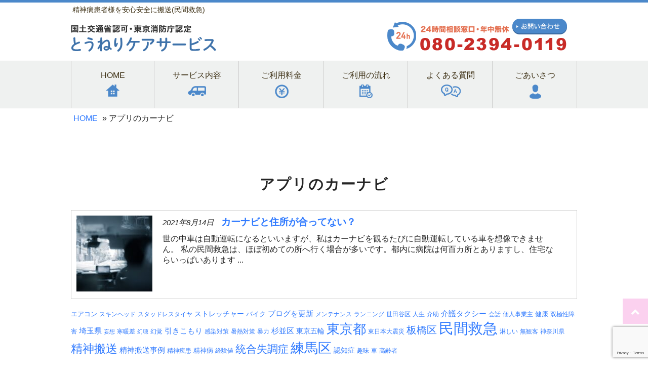

--- FILE ---
content_type: text/html; charset=UTF-8
request_url: https://touneri.com/tag/%E3%82%A2%E3%83%97%E3%83%AA%E3%81%AE%E3%82%AB%E3%83%BC%E3%83%8A%E3%83%93/
body_size: 9281
content:
<!DOCTYPE html>
<html lang="ja">
<head>
<meta charset="UTF-8">
<meta name="viewport" content="width=device-width, user-scalable=yes, maximum-scale=1.0, minimum-scale=1.0">

<link rel="profile" href="http://gmpg.org/xfn/11">
<link rel="stylesheet" type="text/css" media="all" href="https://touneri.com/care/wp-content/themes/web_theme/style.css">
<link rel="stylesheet" href="https://touneri.com/care/wp-content/themes/web_theme/tab1000.css" type="text/css" media="screen">
<link rel="stylesheet" href="https://touneri.com/care/wp-content/themes/web_theme/sm600.css" type="text/css" media="screen">
<link rel="stylesheet" href="https://touneri.com/care/wp-content/themes/web_theme/sm480.css" type="text/css" media="screen">
<link rel="pingback" href="https://touneri.com/care/xmlrpc.php">
<link rel="icon" href="https://touneri.com/favicon.ico">
<link rel="canonical" href="https://touneri.com/">
<link rel="stylesheet" href="https://use.fontawesome.com/releases/v5.6.4/css/all.css">
<!--[if lt IE 9]>
<script src="https://touneri.com/care/wp-content/themes/web_theme/js/html5.js"></script>
<script src="https://touneri.com/care/wp-content/themes/web_theme/js/css3-mediaqueries.js"></script>
<![endif]-->
<meta name='robots' content='index, follow, max-image-preview:large, max-snippet:-1, max-video-preview:-1' />

	<!-- This site is optimized with the Yoast SEO plugin v26.7 - https://yoast.com/wordpress/plugins/seo/ -->
	<title>アプリのカーナビ アーカイブ | 民間救急とうねりケアサービス</title>
	<link rel="canonical" href="https://touneri.com/tag/アプリのカーナビ/" />
	<meta property="og:locale" content="ja_JP" />
	<meta property="og:type" content="article" />
	<meta property="og:title" content="アプリのカーナビ アーカイブ | 民間救急とうねりケアサービス" />
	<meta property="og:url" content="https://touneri.com/tag/アプリのカーナビ/" />
	<meta property="og:site_name" content="民間救急とうねりケアサービス" />
	<meta property="og:image" content="https://touneri.com/care/wp-content/uploads/2021/05/slide1.jpg" />
	<meta property="og:image:width" content="1000" />
	<meta property="og:image:height" content="428" />
	<meta property="og:image:type" content="image/jpeg" />
	<meta name="twitter:card" content="summary_large_image" />
	<meta name="twitter:site" content="@kon0923" />
	<script type="application/ld+json" class="yoast-schema-graph">{"@context":"https://schema.org","@graph":[{"@type":"CollectionPage","@id":"https://touneri.com/tag/%e3%82%a2%e3%83%97%e3%83%aa%e3%81%ae%e3%82%ab%e3%83%bc%e3%83%8a%e3%83%93/","url":"https://touneri.com/tag/%e3%82%a2%e3%83%97%e3%83%aa%e3%81%ae%e3%82%ab%e3%83%bc%e3%83%8a%e3%83%93/","name":"アプリのカーナビ アーカイブ | 民間救急とうねりケアサービス","isPartOf":{"@id":"https://touneri.com/#website"},"primaryImageOfPage":{"@id":"https://touneri.com/tag/%e3%82%a2%e3%83%97%e3%83%aa%e3%81%ae%e3%82%ab%e3%83%bc%e3%83%8a%e3%83%93/#primaryimage"},"image":{"@id":"https://touneri.com/tag/%e3%82%a2%e3%83%97%e3%83%aa%e3%81%ae%e3%82%ab%e3%83%bc%e3%83%8a%e3%83%93/#primaryimage"},"thumbnailUrl":"https://touneri.com/care/wp-content/uploads/2021/08/PAK86_taxinaka15075427_TP_V.jpg","breadcrumb":{"@id":"https://touneri.com/tag/%e3%82%a2%e3%83%97%e3%83%aa%e3%81%ae%e3%82%ab%e3%83%bc%e3%83%8a%e3%83%93/#breadcrumb"},"inLanguage":"ja"},{"@type":"ImageObject","inLanguage":"ja","@id":"https://touneri.com/tag/%e3%82%a2%e3%83%97%e3%83%aa%e3%81%ae%e3%82%ab%e3%83%bc%e3%83%8a%e3%83%93/#primaryimage","url":"https://touneri.com/care/wp-content/uploads/2021/08/PAK86_taxinaka15075427_TP_V.jpg","contentUrl":"https://touneri.com/care/wp-content/uploads/2021/08/PAK86_taxinaka15075427_TP_V.jpg","width":998,"height":665},{"@type":"BreadcrumbList","@id":"https://touneri.com/tag/%e3%82%a2%e3%83%97%e3%83%aa%e3%81%ae%e3%82%ab%e3%83%bc%e3%83%8a%e3%83%93/#breadcrumb","itemListElement":[{"@type":"ListItem","position":1,"name":"HOME","item":"https://touneri.com/"},{"@type":"ListItem","position":2,"name":"アプリのカーナビ"}]},{"@type":"WebSite","@id":"https://touneri.com/#website","url":"https://touneri.com/","name":"民間救急とうねりケアサービス","description":"精神疾患搬送サービス(精神搬送)","publisher":{"@id":"https://touneri.com/#organization"},"potentialAction":[{"@type":"SearchAction","target":{"@type":"EntryPoint","urlTemplate":"https://touneri.com/?s={search_term_string}"},"query-input":{"@type":"PropertyValueSpecification","valueRequired":true,"valueName":"search_term_string"}}],"inLanguage":"ja"},{"@type":"Organization","@id":"https://touneri.com/#organization","name":"とうねりケアサービス","url":"https://touneri.com/","logo":{"@type":"ImageObject","inLanguage":"ja","@id":"https://touneri.com/#/schema/logo/image/","url":"https://touneri.com/care/wp-content/uploads/2021/05/IMG_20210512_212503_664-scaled.jpg","contentUrl":"https://touneri.com/care/wp-content/uploads/2021/05/IMG_20210512_212503_664-scaled.jpg","width":2560,"height":2560,"caption":"とうねりケアサービス"},"image":{"@id":"https://touneri.com/#/schema/logo/image/"},"sameAs":["https://www.facebook.com/tounericareservice/","https://x.com/kon0923"]}]}</script>
	<!-- / Yoast SEO plugin. -->


<link rel='dns-prefetch' href='//www.googletagmanager.com' />
<style id='wp-img-auto-sizes-contain-inline-css' type='text/css'>
img:is([sizes=auto i],[sizes^="auto," i]){contain-intrinsic-size:3000px 1500px}
/*# sourceURL=wp-img-auto-sizes-contain-inline-css */
</style>
<style id='wp-block-library-inline-css' type='text/css'>
:root{--wp-block-synced-color:#7a00df;--wp-block-synced-color--rgb:122,0,223;--wp-bound-block-color:var(--wp-block-synced-color);--wp-editor-canvas-background:#ddd;--wp-admin-theme-color:#007cba;--wp-admin-theme-color--rgb:0,124,186;--wp-admin-theme-color-darker-10:#006ba1;--wp-admin-theme-color-darker-10--rgb:0,107,160.5;--wp-admin-theme-color-darker-20:#005a87;--wp-admin-theme-color-darker-20--rgb:0,90,135;--wp-admin-border-width-focus:2px}@media (min-resolution:192dpi){:root{--wp-admin-border-width-focus:1.5px}}.wp-element-button{cursor:pointer}:root .has-very-light-gray-background-color{background-color:#eee}:root .has-very-dark-gray-background-color{background-color:#313131}:root .has-very-light-gray-color{color:#eee}:root .has-very-dark-gray-color{color:#313131}:root .has-vivid-green-cyan-to-vivid-cyan-blue-gradient-background{background:linear-gradient(135deg,#00d084,#0693e3)}:root .has-purple-crush-gradient-background{background:linear-gradient(135deg,#34e2e4,#4721fb 50%,#ab1dfe)}:root .has-hazy-dawn-gradient-background{background:linear-gradient(135deg,#faaca8,#dad0ec)}:root .has-subdued-olive-gradient-background{background:linear-gradient(135deg,#fafae1,#67a671)}:root .has-atomic-cream-gradient-background{background:linear-gradient(135deg,#fdd79a,#004a59)}:root .has-nightshade-gradient-background{background:linear-gradient(135deg,#330968,#31cdcf)}:root .has-midnight-gradient-background{background:linear-gradient(135deg,#020381,#2874fc)}:root{--wp--preset--font-size--normal:16px;--wp--preset--font-size--huge:42px}.has-regular-font-size{font-size:1em}.has-larger-font-size{font-size:2.625em}.has-normal-font-size{font-size:var(--wp--preset--font-size--normal)}.has-huge-font-size{font-size:var(--wp--preset--font-size--huge)}.has-text-align-center{text-align:center}.has-text-align-left{text-align:left}.has-text-align-right{text-align:right}.has-fit-text{white-space:nowrap!important}#end-resizable-editor-section{display:none}.aligncenter{clear:both}.items-justified-left{justify-content:flex-start}.items-justified-center{justify-content:center}.items-justified-right{justify-content:flex-end}.items-justified-space-between{justify-content:space-between}.screen-reader-text{border:0;clip-path:inset(50%);height:1px;margin:-1px;overflow:hidden;padding:0;position:absolute;width:1px;word-wrap:normal!important}.screen-reader-text:focus{background-color:#ddd;clip-path:none;color:#444;display:block;font-size:1em;height:auto;left:5px;line-height:normal;padding:15px 23px 14px;text-decoration:none;top:5px;width:auto;z-index:100000}html :where(.has-border-color){border-style:solid}html :where([style*=border-top-color]){border-top-style:solid}html :where([style*=border-right-color]){border-right-style:solid}html :where([style*=border-bottom-color]){border-bottom-style:solid}html :where([style*=border-left-color]){border-left-style:solid}html :where([style*=border-width]){border-style:solid}html :where([style*=border-top-width]){border-top-style:solid}html :where([style*=border-right-width]){border-right-style:solid}html :where([style*=border-bottom-width]){border-bottom-style:solid}html :where([style*=border-left-width]){border-left-style:solid}html :where(img[class*=wp-image-]){height:auto;max-width:100%}:where(figure){margin:0 0 1em}html :where(.is-position-sticky){--wp-admin--admin-bar--position-offset:var(--wp-admin--admin-bar--height,0px)}@media screen and (max-width:600px){html :where(.is-position-sticky){--wp-admin--admin-bar--position-offset:0px}}
/*wp_block_styles_on_demand_placeholder:696ddf92d892d*/
/*# sourceURL=wp-block-library-inline-css */
</style>
<style id='classic-theme-styles-inline-css' type='text/css'>
/*! This file is auto-generated */
.wp-block-button__link{color:#fff;background-color:#32373c;border-radius:9999px;box-shadow:none;text-decoration:none;padding:calc(.667em + 2px) calc(1.333em + 2px);font-size:1.125em}.wp-block-file__button{background:#32373c;color:#fff;text-decoration:none}
/*# sourceURL=/wp-includes/css/classic-themes.min.css */
</style>
<link rel='stylesheet' id='contact-form-7-css' href='https://touneri.com/care/wp-content/plugins/contact-form-7/includes/css/styles.css?ver=6.1.4' type='text/css' media='all' />
<link rel='stylesheet' id='whats-new-style-css' href='https://touneri.com/care/wp-content/plugins/whats-new-genarator/whats-new.css?ver=2.0.2' type='text/css' media='all' />
<link rel='stylesheet' id='jquery-ui-smoothness-css' href='https://touneri.com/care/wp-content/plugins/contact-form-7/includes/js/jquery-ui/themes/smoothness/jquery-ui.min.css?ver=1.12.1' type='text/css' media='screen' />
<script type="text/javascript" src="https://touneri.com/care/wp-includes/js/jquery/jquery.min.js?ver=3.7.1" id="jquery-core-js"></script>
<script type="text/javascript" src="https://touneri.com/care/wp-includes/js/jquery/jquery-migrate.min.js?ver=3.4.1" id="jquery-migrate-js"></script>
<link rel="https://api.w.org/" href="https://touneri.com/wp-json/" /><link rel="alternate" title="JSON" type="application/json" href="https://touneri.com/wp-json/wp/v2/tags/834" /><meta name="generator" content="Site Kit by Google 1.161.0" /><!-- Global site tag (gtag.js) - Google Analytics -->
<script async src="https://www.googletagmanager.com/gtag/js?id=G-DNT2C7XSNL"></script>
<script>
  window.dataLayer = window.dataLayer || [];
  function gtag(){dataLayer.push(arguments);}
  gtag('js', new Date());

  gtag('config', 'G-DNT2C7XSNL');
</script>
<!-- Google tag (gtag.js) -->
<script async src="https://www.googletagmanager.com/gtag/js?id=G-DNT2C7XSNL">
</script>
<script>
  window.dataLayer = window.dataLayer || [];
  function gtag(){dataLayer.push(arguments);}
  gtag('js', new Date());

  gtag('config', 'G-DNT2C7XSNL');
</script>
</head>
<body>
<header id="header" role="banner">
	<div class="inner">
		<hgroup>
						<h1>精神病患者様を安心安全に搬送(民間救急)</h1>

		</hgroup>	
		<div id="headerlogo">
			<p><a href="https://touneri.com/" title="民間救急とうねりケアサービス" rel="home"><img src="https://touneri.com/care/wp-content/themes/web_theme/images/header_left.png" alt="国土交通省認可・東京消防庁認定とうねりケアサービス"></a></p>
		</div>
		<div id="headerInfo">
			<p class="tel"><a href="https://touneri.com/contact" rel="home"><img src="https://touneri.com/care/wp-content/themes/web_theme/images/header_right.png" alt="24時間相談窓口・年中無休（電話080-2394-0119）"></a></p>
		</div>
	</div>


</header>

<nav id="mainNav" class="spnone">
	<div class="inner">
<!--		<a class="menu" id="menu"><span>MENU</span></a> -->
		<div class="panel">
			<ul>
				<li><a href="https://touneri.com/"><span>HOME</span><br><img src="https://touneri.com/care/wp-content/themes/web_theme/images/menu1.png" width="27" height="24" alt="HOME"/></a></li>
				<li><span>サービス内容</span><br><img src="https://touneri.com/care/wp-content/themes/web_theme/images/menu2.png" width="36" height="20" alt="サービス内容"/>
					<ul class="sub-menu">
						<li><a href="https://touneri.com/seishin"><span>精神疾患・搬送サービス</span></a></li>
						<li><a href="https://touneri.com/kanja"><span>患者搬送サービス</span></a></li>
						<li><a href="https://touneri.com/zenkoku"><span>全国へ搬送</span></a></li>
						<li><a href="https://touneri.com/yakan"><span>夜間搬送</span></a></li>
					</ul>
				</li>
				<li>
					<a href="https://touneri.com/price"><span>ご利用料金</span><br><img src="https://touneri.com/care/wp-content/themes/web_theme/images/menu3.png" width="27" height="27" alt="ご利用料金"/></a>
					</li>
				<li><a href="https://touneri.com/flow"><span>ご利用の流れ</span><br><img src="https://touneri.com/care/wp-content/themes/web_theme/images/menu4.png" width="26" height="27" alt="ご利用の流れ"/></a></li>
				<li><a href="https://touneri.com/question"><span>よくある質問</span><br><img src="https://touneri.com/care/wp-content/themes/web_theme/images/menu5.png" width="39" height="25" alt="よくある質問"/></a></li>
				<li><a href="https://touneri.com/company"><span>ごあいさつ</span><br><img src="https://touneri.com/care/wp-content/themes/web_theme/images/menu6.png" width="23" height="28" alt="ごあいさつ"/></a></li>
			</ul>
		</div>
	</div>
</nav>
<!--ここからスマホ-->
	<nav class="pcnone">
    <div class="hamburger-menu">
        <input type="checkbox" id="menu-btn-check">
        <label for="menu-btn-check" class="menu-btn"><span></span></label>
         <div class="menu-content">
			<ul>
				<li><a href="https://touneri.com/"><img src="https://touneri.com/care/wp-content/themes/web_theme/images/menu1.png" width="27" height="24" alt="HOME"/> <span>HOME</span></a></li>
				<li class="second"><a href="#"><img src="https://touneri.com/care/wp-content/themes/web_theme/images/menu2.png" width="36" height="20" alt="サービス内容"/> <span>サービス内容</span></a>
					<ul class="sub-menu">
						<li><a href="https://touneri.com/seishin"><span>精神疾患・搬送サービス</span></a></li>
						<li><a href="https://touneri.com/kanja"><span>患者搬送サービス</span></a></li>
						<li><a href="https://touneri.com/zenkoku"><span>全国へ搬送</span></a></li>
						<li><a href="https://touneri.com/yakan"><span>夜間搬送</span></a></li>
					</ul>
				</li>
				<li>
					<a href="https://touneri.com/price"><img src="https://touneri.com/care/wp-content/themes/web_theme/images/menu3.png" width="27" height="27" alt="ご利用料金"/> <span>ご利用料金</span></a>
					</li>
				<li><a href="https://touneri.com/flow"><img src="https://touneri.com/care/wp-content/themes/web_theme/images/menu4.png" width="26" height="27" alt="ご利用の流れ"/> <span>ご利用の流れ</span></a></li>
				<li><a href="https://touneri.com/question"><img src="https://touneri.com/care/wp-content/themes/web_theme/images/menu5.png" width="39" height="25" alt="よくある質問"/> <span>よくある質問</span></a></li>
				<li><a href="https://touneri.com/company"><img src="https://touneri.com/care/wp-content/themes/web_theme/images/menu6.png" width="23" height="28" alt="ごあいさつ"/> <span>ごあいさつ</span></a></li>
			</ul>
        </div>
    </div>
</nav>
        <!--ここまでスマホ-->
<div class="wrapper">
<div class="inner">
<p id="breadcrumbs"><span><span><a href="https://touneri.com/">HOME</a></span> » <span class="breadcrumb_last" aria-current="page">アプリのカーナビ</span></span></p></div>
</div>

<article>
		<section>
<div class="wrapper">
<div class="inner mb100">

		<h2 class="title first"><span>アプリのカーナビ</span></h2>
	
		<div class="archive-box">
			<div class="archive-left"><img src="https://touneri.com/care/wp-content/uploads/2021/08/PAK86_taxinaka15075427_TP_V-150x150.jpg" class="attachment-thumbnail size-thumbnail wp-post-image" alt="" decoding="async" /></div>
			<div class="archive-right">
      <h3 class="archives">
        <span>2021年8月14日</span>  <a href="https://touneri.com/blog/carnavitojyusyogaattenai/">カーナビと住所が合ってない？</a>
      </h3>
      <p>
        世の中車は自動運転になるといいますが、私はカーナビを観るたびに自動運転している車を想像できません。&nbsp;私の民間救急は、ほぼ初めての所へ行く場合が多いです。都内に病院は何百カ所とありますし、住宅ならいっぱいあります ...      </p>
		</div>
		</div>
    			<div class="tag-area">
<a href="https://touneri.com/tag/%e3%82%a8%e3%82%a2%e3%82%b3%e3%83%b3/" class="tag-cloud-link tag-link-79 tag-link-position-1" style="font-size: 9.7303370786517pt;" aria-label="エアコン (4個の項目)">エアコン</a>
<a href="https://touneri.com/tag/%e3%82%b9%e3%82%ad%e3%83%b3%e3%83%98%e3%83%83%e3%83%89/" class="tag-cloud-link tag-link-102 tag-link-position-2" style="font-size: 8.9438202247191pt;" aria-label="スキンヘッド (3個の項目)">スキンヘッド</a>
<a href="https://touneri.com/tag/%e3%82%b9%e3%82%bf%e3%83%83%e3%83%89%e3%83%ac%e3%82%b9%e3%82%bf%e3%82%a4%e3%83%a4/" class="tag-cloud-link tag-link-187 tag-link-position-3" style="font-size: 8.9438202247191pt;" aria-label="スタッドレスタイヤ (3個の項目)">スタッドレスタイヤ</a>
<a href="https://touneri.com/tag/%e3%82%b9%e3%83%88%e3%83%ac%e3%83%83%e3%83%81%e3%83%a3%e3%83%bc/" class="tag-cloud-link tag-link-227 tag-link-position-4" style="font-size: 10.359550561798pt;" aria-label="ストレッチャー (5個の項目)">ストレッチャー</a>
<a href="https://touneri.com/tag/%e3%83%90%e3%82%a4%e3%82%af/" class="tag-cloud-link tag-link-141 tag-link-position-5" style="font-size: 9.7303370786517pt;" aria-label="バイク (4個の項目)">バイク</a>
<a href="https://touneri.com/tag/%e3%83%96%e3%83%ad%e3%82%b0%e3%82%92%e6%9b%b4%e6%96%b0/" class="tag-cloud-link tag-link-22 tag-link-position-6" style="font-size: 10.910112359551pt;" aria-label="ブログを更新 (6個の項目)">ブログを更新</a>
<a href="https://touneri.com/tag/%e3%83%a1%e3%83%b3%e3%83%86%e3%83%8a%e3%83%b3%e3%82%b9/" class="tag-cloud-link tag-link-77 tag-link-position-7" style="font-size: 8.9438202247191pt;" aria-label="メンテナンス (3個の項目)">メンテナンス</a>
<a href="https://touneri.com/tag/%e3%83%a9%e3%83%b3%e3%83%8b%e3%83%b3%e3%82%b0/" class="tag-cloud-link tag-link-69 tag-link-position-8" style="font-size: 8.9438202247191pt;" aria-label="ランニング (3個の項目)">ランニング</a>
<a href="https://touneri.com/tag/%e4%b8%96%e7%94%b0%e8%b0%b7%e5%8c%ba/" class="tag-cloud-link tag-link-1118 tag-link-position-9" style="font-size: 8.9438202247191pt;" aria-label="世田谷区 (3個の項目)">世田谷区</a>
<a href="https://touneri.com/tag/%e4%ba%ba%e7%94%9f/" class="tag-cloud-link tag-link-518 tag-link-position-10" style="font-size: 8.9438202247191pt;" aria-label="人生 (3個の項目)">人生</a>
<a href="https://touneri.com/tag/%e4%bb%8b%e5%8a%a9/" class="tag-cloud-link tag-link-476 tag-link-position-11" style="font-size: 8.9438202247191pt;" aria-label="介助 (3個の項目)">介助</a>
<a href="https://touneri.com/tag/%e4%bb%8b%e8%ad%b7%e3%82%bf%e3%82%af%e3%82%b7%e3%83%bc/" class="tag-cloud-link tag-link-81 tag-link-position-12" style="font-size: 10.910112359551pt;" aria-label="介護タクシー (6個の項目)">介護タクシー</a>
<a href="https://touneri.com/tag/%e4%bc%9a%e8%a9%b1/" class="tag-cloud-link tag-link-438 tag-link-position-13" style="font-size: 8.9438202247191pt;" aria-label="会話 (3個の項目)">会話</a>
<a href="https://touneri.com/tag/%e5%80%8b%e4%ba%ba%e4%ba%8b%e6%a5%ad%e4%b8%bb/" class="tag-cloud-link tag-link-351 tag-link-position-14" style="font-size: 8.9438202247191pt;" aria-label="個人事業主 (3個の項目)">個人事業主</a>
<a href="https://touneri.com/tag/%e5%81%a5%e5%ba%b7/" class="tag-cloud-link tag-link-144 tag-link-position-15" style="font-size: 9.7303370786517pt;" aria-label="健康 (4個の項目)">健康</a>
<a href="https://touneri.com/tag/%e5%8f%8c%e6%a5%b5%e6%80%a7%e9%9a%9c%e5%ae%b3/" class="tag-cloud-link tag-link-1143 tag-link-position-16" style="font-size: 8.9438202247191pt;" aria-label="双極性障害 (3個の項目)">双極性障害</a>
<a href="https://touneri.com/tag/%e5%9f%bc%e7%8e%89%e7%9c%8c/" class="tag-cloud-link tag-link-1110 tag-link-position-17" style="font-size: 10.910112359551pt;" aria-label="埼玉県 (6個の項目)">埼玉県</a>
<a href="https://touneri.com/tag/%e5%a6%84%e6%83%b3/" class="tag-cloud-link tag-link-8 tag-link-position-18" style="font-size: 8pt;" aria-label="妄想 (2個の項目)">妄想</a>
<a href="https://touneri.com/tag/%e5%af%92%e6%9a%96%e5%b7%ae/" class="tag-cloud-link tag-link-90 tag-link-position-19" style="font-size: 8.9438202247191pt;" aria-label="寒暖差 (3個の項目)">寒暖差</a>
<a href="https://touneri.com/tag/%e5%b9%bb%e8%81%b4/" class="tag-cloud-link tag-link-6 tag-link-position-20" style="font-size: 8pt;" aria-label="幻聴 (2個の項目)">幻聴</a>
<a href="https://touneri.com/tag/%e5%b9%bb%e8%a6%9a/" class="tag-cloud-link tag-link-7 tag-link-position-21" style="font-size: 8.9438202247191pt;" aria-label="幻覚 (3個の項目)">幻覚</a>
<a href="https://touneri.com/tag/%e5%bc%95%e3%81%8d%e3%81%93%e3%82%82%e3%82%8a/" class="tag-cloud-link tag-link-11 tag-link-position-22" style="font-size: 10.910112359551pt;" aria-label="引きこもり (6個の項目)">引きこもり</a>
<a href="https://touneri.com/tag/%e6%84%9f%e6%9f%93%e5%af%be%e7%ad%96/" class="tag-cloud-link tag-link-345 tag-link-position-23" style="font-size: 8.9438202247191pt;" aria-label="感染対策 (3個の項目)">感染対策</a>
<a href="https://touneri.com/tag/%e6%9a%91%e7%86%b1%e5%af%be%e7%ad%96/" class="tag-cloud-link tag-link-86 tag-link-position-24" style="font-size: 8.9438202247191pt;" aria-label="暑熱対策 (3個の項目)">暑熱対策</a>
<a href="https://touneri.com/tag/%e6%9a%b4%e5%8a%9b/" class="tag-cloud-link tag-link-1123 tag-link-position-25" style="font-size: 8.9438202247191pt;" aria-label="暴力 (3個の項目)">暴力</a>
<a href="https://touneri.com/tag/%e6%9d%89%e4%b8%a6%e5%8c%ba/" class="tag-cloud-link tag-link-1111 tag-link-position-26" style="font-size: 10.910112359551pt;" aria-label="杉並区 (6個の項目)">杉並区</a>
<a href="https://touneri.com/tag/%e6%9d%b1%e4%ba%ac%e4%ba%94%e8%bc%aa/" class="tag-cloud-link tag-link-65 tag-link-position-27" style="font-size: 10.359550561798pt;" aria-label="東京五輪 (5個の項目)">東京五輪</a>
<a href="https://touneri.com/tag/%e6%9d%b1%e4%ba%ac%e9%83%bd/" class="tag-cloud-link tag-link-1104 tag-link-position-28" style="font-size: 19.640449438202pt;" aria-label="東京都 (91個の項目)">東京都</a>
<a href="https://touneri.com/tag/%e6%9d%b1%e6%97%a5%e6%9c%ac%e5%a4%a7%e9%9c%87%e7%81%bd/" class="tag-cloud-link tag-link-232 tag-link-position-29" style="font-size: 8.9438202247191pt;" aria-label="東日本大震災 (3個の項目)">東日本大震災</a>
<a href="https://touneri.com/tag/%e6%9d%bf%e6%a9%8b%e5%8c%ba/" class="tag-cloud-link tag-link-403 tag-link-position-30" style="font-size: 14.921348314607pt;" aria-label="板橋区 (22個の項目)">板橋区</a>
<a href="https://touneri.com/tag/%e6%b0%91%e9%96%93%e6%95%91%e6%80%a5/" class="tag-cloud-link tag-link-21 tag-link-position-31" style="font-size: 22pt;" aria-label="民間救急 (179個の項目)">民間救急</a>
<a href="https://touneri.com/tag/%e6%b7%8b%e3%81%97%e3%81%84/" class="tag-cloud-link tag-link-72 tag-link-position-32" style="font-size: 8.9438202247191pt;" aria-label="淋しい (3個の項目)">淋しい</a>
<a href="https://touneri.com/tag/%e7%84%a1%e8%a6%b3%e5%ae%a2/" class="tag-cloud-link tag-link-779 tag-link-position-33" style="font-size: 8.9438202247191pt;" aria-label="無観客 (3個の項目)">無観客</a>
<a href="https://touneri.com/tag/%e7%a5%9e%e5%a5%88%e5%b7%9d%e7%9c%8c/" class="tag-cloud-link tag-link-1108 tag-link-position-34" style="font-size: 8.9438202247191pt;" aria-label="神奈川県 (3個の項目)">神奈川県</a>
<a href="https://touneri.com/tag/%e7%b2%be%e7%a5%9e%e6%90%ac%e9%80%81/" class="tag-cloud-link tag-link-34 tag-link-position-35" style="font-size: 16.966292134831pt;" aria-label="精神搬送 (41個の項目)">精神搬送</a>
<a href="https://touneri.com/tag/%e7%b2%be%e7%a5%9e%e6%90%ac%e9%80%81%e4%ba%8b%e4%be%8b/" class="tag-cloud-link tag-link-1165 tag-link-position-36" style="font-size: 10.910112359551pt;" aria-label="精神搬送事例 (6個の項目)">精神搬送事例</a>
<a href="https://touneri.com/tag/%e7%b2%be%e7%a5%9e%e7%96%be%e6%82%a3/" class="tag-cloud-link tag-link-74 tag-link-position-37" style="font-size: 8.9438202247191pt;" aria-label="精神疾患 (3個の項目)">精神疾患</a>
<a href="https://touneri.com/tag/%e7%b2%be%e7%a5%9e%e7%97%85/" class="tag-cloud-link tag-link-952 tag-link-position-38" style="font-size: 9.7303370786517pt;" aria-label="精神病 (4個の項目)">精神病</a>
<a href="https://touneri.com/tag/%e7%b5%8c%e9%a8%93%e5%80%a4/" class="tag-cloud-link tag-link-717 tag-link-position-39" style="font-size: 8.9438202247191pt;" aria-label="経験値 (3個の項目)">経験値</a>
<a href="https://touneri.com/tag/%e7%b5%b1%e5%90%88%e5%a4%b1%e8%aa%bf%e7%97%87/" class="tag-cloud-link tag-link-5 tag-link-position-40" style="font-size: 15.47191011236pt;" aria-label="統合失調症 (26個の項目)">統合失調症</a>
<a href="https://touneri.com/tag/%e7%b7%b4%e9%a6%ac%e5%8c%ba/" class="tag-cloud-link tag-link-43 tag-link-position-41" style="font-size: 19.876404494382pt;" aria-label="練馬区 (96個の項目)">練馬区</a>
<a href="https://touneri.com/tag/%e8%aa%8d%e7%9f%a5%e7%97%87/" class="tag-cloud-link tag-link-1129 tag-link-position-42" style="font-size: 10.359550561798pt;" aria-label="認知症 (5個の項目)">認知症</a>
<a href="https://touneri.com/tag/%e8%b6%a3%e5%91%b3/" class="tag-cloud-link tag-link-57 tag-link-position-43" style="font-size: 8.9438202247191pt;" aria-label="趣味 (3個の項目)">趣味</a>
<a href="https://touneri.com/tag/%e8%bb%8a/" class="tag-cloud-link tag-link-138 tag-link-position-44" style="font-size: 8.9438202247191pt;" aria-label="車 (3個の項目)">車</a>
<a href="https://touneri.com/tag/%e9%ab%98%e9%bd%a2%e8%80%85/" class="tag-cloud-link tag-link-905 tag-link-position-45" style="font-size: 8.9438202247191pt;" aria-label="高齢者 (3個の項目)">高齢者</a>		</div>


	  
		</div>	
	</div>
	</section>

</article>
<!-- / wrapper -->



<footer id="footer">
		<div class="inner">
		<div class="multi4">		
		<ul>
			<li><a href="https://touneri.com/">HOME</a></li>
			<li><a href="https://touneri.com/minkan">⺠間救急とは</a></li>
			<li><a href="https://touneri.com/price">ご利⽤料⾦</a></li>
			<li><a href="https://touneri.com/flow">ご利⽤の流れ</a></li>
			<li><a href="https://touneri.com/question">よくある質問</a></li>
				</ul>
			
		<ul>
					<li><a href="https://touneri.com/seishin">精神疾患・搬送サービス</a></li>
					<li><a href="https://touneri.com/kanja">患者搬送サービス</a></li>
					<li><a href="https://touneri.com/zenkoku">全国へ搬送</a></li>
					<li><a href="https://touneri.com/yakan">夜間搬送</a></li>
				</ul>
			
		<ul>
					<li><a href="https://touneri.com/seishinbyo">統合失調症・認知症対応</a></li>
					<li><a href="https://touneri.com/jirei">精神科搬送事例</a></li>
					<li><a href="https://touneri.com/kyukyu">病院の救急・時間外対応</a></li>
			<li><a href="https://touneri.com/company">ごあいさつ</a></li>
			<li><a href="https://touneri.com/about">会社概要</a></li>
				</ul>
			
		<ul>
			<li><a href="https://touneri.com/news">お知らせ</a></li>
	        <li><a href="https://touneri.com/blog">ブログ</a></li>
			<li><a href="https://touneri.com/contact">お問合せ</a></li>
	        <li><a href="https://touneri.com/privacy">プライバシーポリシー</a></li>
			<li><a href="https://touneri.com/sitemap">サイトマップ</a></li>
		</ul>
			</div>
</div>
	<div class="footer-middle">
		<div id="footbox">
		<div id="footerLogo"><a href="https://touneri.com/"><img src="https://touneri.com/care/wp-content/themes/web_theme/images/footer_left.png" alt="民間救急とうねりケアサービス"></a><br>
<p>本店営業所:東京都練馬区早宮1-9-1</p></div>
		<div id="footerright"><a href="https://touneri.com/contact"><img src="https://touneri.com/care/wp-content/themes/web_theme/images/footer_right.png" alt="全国どこでも対応致します"></a>
			<table class="sns">
  <tbody>
    <tr>
		<td><a href="https://twitter.com/intent/tweet?text=%E6%B0%91%E9%96%93%E6%95%91%E6%80%A5%E3%83%BB%E7%B2%BE%E7%A5%9E%E6%90%AC%E9%80%81&url=https%3A%2F%2Ftouneri.com%2F" target="_blank"><img src="https://touneri.com/care/wp-content/themes/web_theme/images/twitter.png" width="36" height="36" alt="ツイッター"/></a>
</td>
 		<td><a href="https://www.facebook.com/sharer.php?u=https%3A%2F%2Fwww.touneri-careservice.com%2F&t=%E6%B0%91%E9%96%93%E6%95%91%E6%80%A5" target="_blank"><img src="https://touneri.com/care/wp-content/themes/web_theme/images/f_logo.png" width="37" height="37" alt="ファイスブック"/></a>
</td>
		<td><a href="https://touneri.com/care/wp-content/themes/web_theme/images/qrcode.jpg"><img src="https://touneri.com/care/wp-content/themes/web_theme/images/linebutton.png" width="37" height="37" alt="LINE"/></a></td>
  </tr>
  </tbody>
		  </table>

			</div>
	  </div>
			</div>
	<p id="copyright">Copyright &copy; 2016-2026 <a href="https://touneri.com/">民間救急とうねりケアサービス</a> All rights Reserved.</p>
</footer>
	<!-- / footer -->

		<div id="page_top"><a href="#"></a></div>
<script type="speculationrules">
{"prefetch":[{"source":"document","where":{"and":[{"href_matches":"/*"},{"not":{"href_matches":["/care/wp-*.php","/care/wp-admin/*","/care/wp-content/uploads/*","/care/wp-content/*","/care/wp-content/plugins/*","/care/wp-content/themes/web_theme/*","/*\\?(.+)"]}},{"not":{"selector_matches":"a[rel~=\"nofollow\"]"}},{"not":{"selector_matches":".no-prefetch, .no-prefetch a"}}]},"eagerness":"conservative"}]}
</script>
<script type="text/javascript" src="https://touneri.com/care/wp-includes/js/dist/hooks.min.js?ver=dd5603f07f9220ed27f1" id="wp-hooks-js"></script>
<script type="text/javascript" src="https://touneri.com/care/wp-includes/js/dist/i18n.min.js?ver=c26c3dc7bed366793375" id="wp-i18n-js"></script>
<script type="text/javascript" id="wp-i18n-js-after">
/* <![CDATA[ */
wp.i18n.setLocaleData( { 'text direction\u0004ltr': [ 'ltr' ] } );
//# sourceURL=wp-i18n-js-after
/* ]]> */
</script>
<script type="text/javascript" src="https://touneri.com/care/wp-content/plugins/contact-form-7/includes/swv/js/index.js?ver=6.1.4" id="swv-js"></script>
<script type="text/javascript" id="contact-form-7-js-translations">
/* <![CDATA[ */
( function( domain, translations ) {
	var localeData = translations.locale_data[ domain ] || translations.locale_data.messages;
	localeData[""].domain = domain;
	wp.i18n.setLocaleData( localeData, domain );
} )( "contact-form-7", {"translation-revision-date":"2025-11-30 08:12:23+0000","generator":"GlotPress\/4.0.3","domain":"messages","locale_data":{"messages":{"":{"domain":"messages","plural-forms":"nplurals=1; plural=0;","lang":"ja_JP"},"This contact form is placed in the wrong place.":["\u3053\u306e\u30b3\u30f3\u30bf\u30af\u30c8\u30d5\u30a9\u30fc\u30e0\u306f\u9593\u9055\u3063\u305f\u4f4d\u7f6e\u306b\u7f6e\u304b\u308c\u3066\u3044\u307e\u3059\u3002"],"Error:":["\u30a8\u30e9\u30fc:"]}},"comment":{"reference":"includes\/js\/index.js"}} );
//# sourceURL=contact-form-7-js-translations
/* ]]> */
</script>
<script type="text/javascript" id="contact-form-7-js-before">
/* <![CDATA[ */
var wpcf7 = {
    "api": {
        "root": "https:\/\/touneri.com\/wp-json\/",
        "namespace": "contact-form-7\/v1"
    }
};
//# sourceURL=contact-form-7-js-before
/* ]]> */
</script>
<script type="text/javascript" src="https://touneri.com/care/wp-content/plugins/contact-form-7/includes/js/index.js?ver=6.1.4" id="contact-form-7-js"></script>
<script type="text/javascript" src="https://touneri.com/care/wp-includes/js/jquery/ui/core.min.js?ver=1.13.3" id="jquery-ui-core-js"></script>
<script type="text/javascript" src="https://touneri.com/care/wp-includes/js/jquery/ui/datepicker.min.js?ver=1.13.3" id="jquery-ui-datepicker-js"></script>
<script type="text/javascript" id="jquery-ui-datepicker-js-after">
/* <![CDATA[ */
jQuery(function(jQuery){jQuery.datepicker.setDefaults({"closeText":"\u9589\u3058\u308b","currentText":"\u4eca\u65e5","monthNames":["1\u6708","2\u6708","3\u6708","4\u6708","5\u6708","6\u6708","7\u6708","8\u6708","9\u6708","10\u6708","11\u6708","12\u6708"],"monthNamesShort":["1\u6708","2\u6708","3\u6708","4\u6708","5\u6708","6\u6708","7\u6708","8\u6708","9\u6708","10\u6708","11\u6708","12\u6708"],"nextText":"\u6b21","prevText":"\u524d","dayNames":["\u65e5\u66dc\u65e5","\u6708\u66dc\u65e5","\u706b\u66dc\u65e5","\u6c34\u66dc\u65e5","\u6728\u66dc\u65e5","\u91d1\u66dc\u65e5","\u571f\u66dc\u65e5"],"dayNamesShort":["\u65e5","\u6708","\u706b","\u6c34","\u6728","\u91d1","\u571f"],"dayNamesMin":["\u65e5","\u6708","\u706b","\u6c34","\u6728","\u91d1","\u571f"],"dateFormat":"yy\u5e74mm\u6708d\u65e5","firstDay":1,"isRTL":false});});
//# sourceURL=jquery-ui-datepicker-js-after
/* ]]> */
</script>
<script type="text/javascript" src="https://touneri.com/care/wp-content/plugins/contact-form-7/includes/js/html5-fallback.js?ver=6.1.4" id="contact-form-7-html5-fallback-js"></script>
<script type="text/javascript" src="https://www.google.com/recaptcha/api.js?render=6LcE0ZwaAAAAANVkEyUdXeGvqjwk0OA9E3cOUPHq&amp;ver=3.0" id="google-recaptcha-js"></script>
<script type="text/javascript" src="https://touneri.com/care/wp-includes/js/dist/vendor/wp-polyfill.min.js?ver=3.15.0" id="wp-polyfill-js"></script>
<script type="text/javascript" id="wpcf7-recaptcha-js-before">
/* <![CDATA[ */
var wpcf7_recaptcha = {
    "sitekey": "6LcE0ZwaAAAAANVkEyUdXeGvqjwk0OA9E3cOUPHq",
    "actions": {
        "homepage": "homepage",
        "contactform": "contactform"
    }
};
//# sourceURL=wpcf7-recaptcha-js-before
/* ]]> */
</script>
<script type="text/javascript" src="https://touneri.com/care/wp-content/plugins/contact-form-7/modules/recaptcha/index.js?ver=6.1.4" id="wpcf7-recaptcha-js"></script>
</body>
</html>

--- FILE ---
content_type: text/html; charset=utf-8
request_url: https://www.google.com/recaptcha/api2/anchor?ar=1&k=6LcE0ZwaAAAAANVkEyUdXeGvqjwk0OA9E3cOUPHq&co=aHR0cHM6Ly90b3VuZXJpLmNvbTo0NDM.&hl=en&v=PoyoqOPhxBO7pBk68S4YbpHZ&size=invisible&anchor-ms=20000&execute-ms=30000&cb=6qrpt0z94cuc
body_size: 48564
content:
<!DOCTYPE HTML><html dir="ltr" lang="en"><head><meta http-equiv="Content-Type" content="text/html; charset=UTF-8">
<meta http-equiv="X-UA-Compatible" content="IE=edge">
<title>reCAPTCHA</title>
<style type="text/css">
/* cyrillic-ext */
@font-face {
  font-family: 'Roboto';
  font-style: normal;
  font-weight: 400;
  font-stretch: 100%;
  src: url(//fonts.gstatic.com/s/roboto/v48/KFO7CnqEu92Fr1ME7kSn66aGLdTylUAMa3GUBHMdazTgWw.woff2) format('woff2');
  unicode-range: U+0460-052F, U+1C80-1C8A, U+20B4, U+2DE0-2DFF, U+A640-A69F, U+FE2E-FE2F;
}
/* cyrillic */
@font-face {
  font-family: 'Roboto';
  font-style: normal;
  font-weight: 400;
  font-stretch: 100%;
  src: url(//fonts.gstatic.com/s/roboto/v48/KFO7CnqEu92Fr1ME7kSn66aGLdTylUAMa3iUBHMdazTgWw.woff2) format('woff2');
  unicode-range: U+0301, U+0400-045F, U+0490-0491, U+04B0-04B1, U+2116;
}
/* greek-ext */
@font-face {
  font-family: 'Roboto';
  font-style: normal;
  font-weight: 400;
  font-stretch: 100%;
  src: url(//fonts.gstatic.com/s/roboto/v48/KFO7CnqEu92Fr1ME7kSn66aGLdTylUAMa3CUBHMdazTgWw.woff2) format('woff2');
  unicode-range: U+1F00-1FFF;
}
/* greek */
@font-face {
  font-family: 'Roboto';
  font-style: normal;
  font-weight: 400;
  font-stretch: 100%;
  src: url(//fonts.gstatic.com/s/roboto/v48/KFO7CnqEu92Fr1ME7kSn66aGLdTylUAMa3-UBHMdazTgWw.woff2) format('woff2');
  unicode-range: U+0370-0377, U+037A-037F, U+0384-038A, U+038C, U+038E-03A1, U+03A3-03FF;
}
/* math */
@font-face {
  font-family: 'Roboto';
  font-style: normal;
  font-weight: 400;
  font-stretch: 100%;
  src: url(//fonts.gstatic.com/s/roboto/v48/KFO7CnqEu92Fr1ME7kSn66aGLdTylUAMawCUBHMdazTgWw.woff2) format('woff2');
  unicode-range: U+0302-0303, U+0305, U+0307-0308, U+0310, U+0312, U+0315, U+031A, U+0326-0327, U+032C, U+032F-0330, U+0332-0333, U+0338, U+033A, U+0346, U+034D, U+0391-03A1, U+03A3-03A9, U+03B1-03C9, U+03D1, U+03D5-03D6, U+03F0-03F1, U+03F4-03F5, U+2016-2017, U+2034-2038, U+203C, U+2040, U+2043, U+2047, U+2050, U+2057, U+205F, U+2070-2071, U+2074-208E, U+2090-209C, U+20D0-20DC, U+20E1, U+20E5-20EF, U+2100-2112, U+2114-2115, U+2117-2121, U+2123-214F, U+2190, U+2192, U+2194-21AE, U+21B0-21E5, U+21F1-21F2, U+21F4-2211, U+2213-2214, U+2216-22FF, U+2308-230B, U+2310, U+2319, U+231C-2321, U+2336-237A, U+237C, U+2395, U+239B-23B7, U+23D0, U+23DC-23E1, U+2474-2475, U+25AF, U+25B3, U+25B7, U+25BD, U+25C1, U+25CA, U+25CC, U+25FB, U+266D-266F, U+27C0-27FF, U+2900-2AFF, U+2B0E-2B11, U+2B30-2B4C, U+2BFE, U+3030, U+FF5B, U+FF5D, U+1D400-1D7FF, U+1EE00-1EEFF;
}
/* symbols */
@font-face {
  font-family: 'Roboto';
  font-style: normal;
  font-weight: 400;
  font-stretch: 100%;
  src: url(//fonts.gstatic.com/s/roboto/v48/KFO7CnqEu92Fr1ME7kSn66aGLdTylUAMaxKUBHMdazTgWw.woff2) format('woff2');
  unicode-range: U+0001-000C, U+000E-001F, U+007F-009F, U+20DD-20E0, U+20E2-20E4, U+2150-218F, U+2190, U+2192, U+2194-2199, U+21AF, U+21E6-21F0, U+21F3, U+2218-2219, U+2299, U+22C4-22C6, U+2300-243F, U+2440-244A, U+2460-24FF, U+25A0-27BF, U+2800-28FF, U+2921-2922, U+2981, U+29BF, U+29EB, U+2B00-2BFF, U+4DC0-4DFF, U+FFF9-FFFB, U+10140-1018E, U+10190-1019C, U+101A0, U+101D0-101FD, U+102E0-102FB, U+10E60-10E7E, U+1D2C0-1D2D3, U+1D2E0-1D37F, U+1F000-1F0FF, U+1F100-1F1AD, U+1F1E6-1F1FF, U+1F30D-1F30F, U+1F315, U+1F31C, U+1F31E, U+1F320-1F32C, U+1F336, U+1F378, U+1F37D, U+1F382, U+1F393-1F39F, U+1F3A7-1F3A8, U+1F3AC-1F3AF, U+1F3C2, U+1F3C4-1F3C6, U+1F3CA-1F3CE, U+1F3D4-1F3E0, U+1F3ED, U+1F3F1-1F3F3, U+1F3F5-1F3F7, U+1F408, U+1F415, U+1F41F, U+1F426, U+1F43F, U+1F441-1F442, U+1F444, U+1F446-1F449, U+1F44C-1F44E, U+1F453, U+1F46A, U+1F47D, U+1F4A3, U+1F4B0, U+1F4B3, U+1F4B9, U+1F4BB, U+1F4BF, U+1F4C8-1F4CB, U+1F4D6, U+1F4DA, U+1F4DF, U+1F4E3-1F4E6, U+1F4EA-1F4ED, U+1F4F7, U+1F4F9-1F4FB, U+1F4FD-1F4FE, U+1F503, U+1F507-1F50B, U+1F50D, U+1F512-1F513, U+1F53E-1F54A, U+1F54F-1F5FA, U+1F610, U+1F650-1F67F, U+1F687, U+1F68D, U+1F691, U+1F694, U+1F698, U+1F6AD, U+1F6B2, U+1F6B9-1F6BA, U+1F6BC, U+1F6C6-1F6CF, U+1F6D3-1F6D7, U+1F6E0-1F6EA, U+1F6F0-1F6F3, U+1F6F7-1F6FC, U+1F700-1F7FF, U+1F800-1F80B, U+1F810-1F847, U+1F850-1F859, U+1F860-1F887, U+1F890-1F8AD, U+1F8B0-1F8BB, U+1F8C0-1F8C1, U+1F900-1F90B, U+1F93B, U+1F946, U+1F984, U+1F996, U+1F9E9, U+1FA00-1FA6F, U+1FA70-1FA7C, U+1FA80-1FA89, U+1FA8F-1FAC6, U+1FACE-1FADC, U+1FADF-1FAE9, U+1FAF0-1FAF8, U+1FB00-1FBFF;
}
/* vietnamese */
@font-face {
  font-family: 'Roboto';
  font-style: normal;
  font-weight: 400;
  font-stretch: 100%;
  src: url(//fonts.gstatic.com/s/roboto/v48/KFO7CnqEu92Fr1ME7kSn66aGLdTylUAMa3OUBHMdazTgWw.woff2) format('woff2');
  unicode-range: U+0102-0103, U+0110-0111, U+0128-0129, U+0168-0169, U+01A0-01A1, U+01AF-01B0, U+0300-0301, U+0303-0304, U+0308-0309, U+0323, U+0329, U+1EA0-1EF9, U+20AB;
}
/* latin-ext */
@font-face {
  font-family: 'Roboto';
  font-style: normal;
  font-weight: 400;
  font-stretch: 100%;
  src: url(//fonts.gstatic.com/s/roboto/v48/KFO7CnqEu92Fr1ME7kSn66aGLdTylUAMa3KUBHMdazTgWw.woff2) format('woff2');
  unicode-range: U+0100-02BA, U+02BD-02C5, U+02C7-02CC, U+02CE-02D7, U+02DD-02FF, U+0304, U+0308, U+0329, U+1D00-1DBF, U+1E00-1E9F, U+1EF2-1EFF, U+2020, U+20A0-20AB, U+20AD-20C0, U+2113, U+2C60-2C7F, U+A720-A7FF;
}
/* latin */
@font-face {
  font-family: 'Roboto';
  font-style: normal;
  font-weight: 400;
  font-stretch: 100%;
  src: url(//fonts.gstatic.com/s/roboto/v48/KFO7CnqEu92Fr1ME7kSn66aGLdTylUAMa3yUBHMdazQ.woff2) format('woff2');
  unicode-range: U+0000-00FF, U+0131, U+0152-0153, U+02BB-02BC, U+02C6, U+02DA, U+02DC, U+0304, U+0308, U+0329, U+2000-206F, U+20AC, U+2122, U+2191, U+2193, U+2212, U+2215, U+FEFF, U+FFFD;
}
/* cyrillic-ext */
@font-face {
  font-family: 'Roboto';
  font-style: normal;
  font-weight: 500;
  font-stretch: 100%;
  src: url(//fonts.gstatic.com/s/roboto/v48/KFO7CnqEu92Fr1ME7kSn66aGLdTylUAMa3GUBHMdazTgWw.woff2) format('woff2');
  unicode-range: U+0460-052F, U+1C80-1C8A, U+20B4, U+2DE0-2DFF, U+A640-A69F, U+FE2E-FE2F;
}
/* cyrillic */
@font-face {
  font-family: 'Roboto';
  font-style: normal;
  font-weight: 500;
  font-stretch: 100%;
  src: url(//fonts.gstatic.com/s/roboto/v48/KFO7CnqEu92Fr1ME7kSn66aGLdTylUAMa3iUBHMdazTgWw.woff2) format('woff2');
  unicode-range: U+0301, U+0400-045F, U+0490-0491, U+04B0-04B1, U+2116;
}
/* greek-ext */
@font-face {
  font-family: 'Roboto';
  font-style: normal;
  font-weight: 500;
  font-stretch: 100%;
  src: url(//fonts.gstatic.com/s/roboto/v48/KFO7CnqEu92Fr1ME7kSn66aGLdTylUAMa3CUBHMdazTgWw.woff2) format('woff2');
  unicode-range: U+1F00-1FFF;
}
/* greek */
@font-face {
  font-family: 'Roboto';
  font-style: normal;
  font-weight: 500;
  font-stretch: 100%;
  src: url(//fonts.gstatic.com/s/roboto/v48/KFO7CnqEu92Fr1ME7kSn66aGLdTylUAMa3-UBHMdazTgWw.woff2) format('woff2');
  unicode-range: U+0370-0377, U+037A-037F, U+0384-038A, U+038C, U+038E-03A1, U+03A3-03FF;
}
/* math */
@font-face {
  font-family: 'Roboto';
  font-style: normal;
  font-weight: 500;
  font-stretch: 100%;
  src: url(//fonts.gstatic.com/s/roboto/v48/KFO7CnqEu92Fr1ME7kSn66aGLdTylUAMawCUBHMdazTgWw.woff2) format('woff2');
  unicode-range: U+0302-0303, U+0305, U+0307-0308, U+0310, U+0312, U+0315, U+031A, U+0326-0327, U+032C, U+032F-0330, U+0332-0333, U+0338, U+033A, U+0346, U+034D, U+0391-03A1, U+03A3-03A9, U+03B1-03C9, U+03D1, U+03D5-03D6, U+03F0-03F1, U+03F4-03F5, U+2016-2017, U+2034-2038, U+203C, U+2040, U+2043, U+2047, U+2050, U+2057, U+205F, U+2070-2071, U+2074-208E, U+2090-209C, U+20D0-20DC, U+20E1, U+20E5-20EF, U+2100-2112, U+2114-2115, U+2117-2121, U+2123-214F, U+2190, U+2192, U+2194-21AE, U+21B0-21E5, U+21F1-21F2, U+21F4-2211, U+2213-2214, U+2216-22FF, U+2308-230B, U+2310, U+2319, U+231C-2321, U+2336-237A, U+237C, U+2395, U+239B-23B7, U+23D0, U+23DC-23E1, U+2474-2475, U+25AF, U+25B3, U+25B7, U+25BD, U+25C1, U+25CA, U+25CC, U+25FB, U+266D-266F, U+27C0-27FF, U+2900-2AFF, U+2B0E-2B11, U+2B30-2B4C, U+2BFE, U+3030, U+FF5B, U+FF5D, U+1D400-1D7FF, U+1EE00-1EEFF;
}
/* symbols */
@font-face {
  font-family: 'Roboto';
  font-style: normal;
  font-weight: 500;
  font-stretch: 100%;
  src: url(//fonts.gstatic.com/s/roboto/v48/KFO7CnqEu92Fr1ME7kSn66aGLdTylUAMaxKUBHMdazTgWw.woff2) format('woff2');
  unicode-range: U+0001-000C, U+000E-001F, U+007F-009F, U+20DD-20E0, U+20E2-20E4, U+2150-218F, U+2190, U+2192, U+2194-2199, U+21AF, U+21E6-21F0, U+21F3, U+2218-2219, U+2299, U+22C4-22C6, U+2300-243F, U+2440-244A, U+2460-24FF, U+25A0-27BF, U+2800-28FF, U+2921-2922, U+2981, U+29BF, U+29EB, U+2B00-2BFF, U+4DC0-4DFF, U+FFF9-FFFB, U+10140-1018E, U+10190-1019C, U+101A0, U+101D0-101FD, U+102E0-102FB, U+10E60-10E7E, U+1D2C0-1D2D3, U+1D2E0-1D37F, U+1F000-1F0FF, U+1F100-1F1AD, U+1F1E6-1F1FF, U+1F30D-1F30F, U+1F315, U+1F31C, U+1F31E, U+1F320-1F32C, U+1F336, U+1F378, U+1F37D, U+1F382, U+1F393-1F39F, U+1F3A7-1F3A8, U+1F3AC-1F3AF, U+1F3C2, U+1F3C4-1F3C6, U+1F3CA-1F3CE, U+1F3D4-1F3E0, U+1F3ED, U+1F3F1-1F3F3, U+1F3F5-1F3F7, U+1F408, U+1F415, U+1F41F, U+1F426, U+1F43F, U+1F441-1F442, U+1F444, U+1F446-1F449, U+1F44C-1F44E, U+1F453, U+1F46A, U+1F47D, U+1F4A3, U+1F4B0, U+1F4B3, U+1F4B9, U+1F4BB, U+1F4BF, U+1F4C8-1F4CB, U+1F4D6, U+1F4DA, U+1F4DF, U+1F4E3-1F4E6, U+1F4EA-1F4ED, U+1F4F7, U+1F4F9-1F4FB, U+1F4FD-1F4FE, U+1F503, U+1F507-1F50B, U+1F50D, U+1F512-1F513, U+1F53E-1F54A, U+1F54F-1F5FA, U+1F610, U+1F650-1F67F, U+1F687, U+1F68D, U+1F691, U+1F694, U+1F698, U+1F6AD, U+1F6B2, U+1F6B9-1F6BA, U+1F6BC, U+1F6C6-1F6CF, U+1F6D3-1F6D7, U+1F6E0-1F6EA, U+1F6F0-1F6F3, U+1F6F7-1F6FC, U+1F700-1F7FF, U+1F800-1F80B, U+1F810-1F847, U+1F850-1F859, U+1F860-1F887, U+1F890-1F8AD, U+1F8B0-1F8BB, U+1F8C0-1F8C1, U+1F900-1F90B, U+1F93B, U+1F946, U+1F984, U+1F996, U+1F9E9, U+1FA00-1FA6F, U+1FA70-1FA7C, U+1FA80-1FA89, U+1FA8F-1FAC6, U+1FACE-1FADC, U+1FADF-1FAE9, U+1FAF0-1FAF8, U+1FB00-1FBFF;
}
/* vietnamese */
@font-face {
  font-family: 'Roboto';
  font-style: normal;
  font-weight: 500;
  font-stretch: 100%;
  src: url(//fonts.gstatic.com/s/roboto/v48/KFO7CnqEu92Fr1ME7kSn66aGLdTylUAMa3OUBHMdazTgWw.woff2) format('woff2');
  unicode-range: U+0102-0103, U+0110-0111, U+0128-0129, U+0168-0169, U+01A0-01A1, U+01AF-01B0, U+0300-0301, U+0303-0304, U+0308-0309, U+0323, U+0329, U+1EA0-1EF9, U+20AB;
}
/* latin-ext */
@font-face {
  font-family: 'Roboto';
  font-style: normal;
  font-weight: 500;
  font-stretch: 100%;
  src: url(//fonts.gstatic.com/s/roboto/v48/KFO7CnqEu92Fr1ME7kSn66aGLdTylUAMa3KUBHMdazTgWw.woff2) format('woff2');
  unicode-range: U+0100-02BA, U+02BD-02C5, U+02C7-02CC, U+02CE-02D7, U+02DD-02FF, U+0304, U+0308, U+0329, U+1D00-1DBF, U+1E00-1E9F, U+1EF2-1EFF, U+2020, U+20A0-20AB, U+20AD-20C0, U+2113, U+2C60-2C7F, U+A720-A7FF;
}
/* latin */
@font-face {
  font-family: 'Roboto';
  font-style: normal;
  font-weight: 500;
  font-stretch: 100%;
  src: url(//fonts.gstatic.com/s/roboto/v48/KFO7CnqEu92Fr1ME7kSn66aGLdTylUAMa3yUBHMdazQ.woff2) format('woff2');
  unicode-range: U+0000-00FF, U+0131, U+0152-0153, U+02BB-02BC, U+02C6, U+02DA, U+02DC, U+0304, U+0308, U+0329, U+2000-206F, U+20AC, U+2122, U+2191, U+2193, U+2212, U+2215, U+FEFF, U+FFFD;
}
/* cyrillic-ext */
@font-face {
  font-family: 'Roboto';
  font-style: normal;
  font-weight: 900;
  font-stretch: 100%;
  src: url(//fonts.gstatic.com/s/roboto/v48/KFO7CnqEu92Fr1ME7kSn66aGLdTylUAMa3GUBHMdazTgWw.woff2) format('woff2');
  unicode-range: U+0460-052F, U+1C80-1C8A, U+20B4, U+2DE0-2DFF, U+A640-A69F, U+FE2E-FE2F;
}
/* cyrillic */
@font-face {
  font-family: 'Roboto';
  font-style: normal;
  font-weight: 900;
  font-stretch: 100%;
  src: url(//fonts.gstatic.com/s/roboto/v48/KFO7CnqEu92Fr1ME7kSn66aGLdTylUAMa3iUBHMdazTgWw.woff2) format('woff2');
  unicode-range: U+0301, U+0400-045F, U+0490-0491, U+04B0-04B1, U+2116;
}
/* greek-ext */
@font-face {
  font-family: 'Roboto';
  font-style: normal;
  font-weight: 900;
  font-stretch: 100%;
  src: url(//fonts.gstatic.com/s/roboto/v48/KFO7CnqEu92Fr1ME7kSn66aGLdTylUAMa3CUBHMdazTgWw.woff2) format('woff2');
  unicode-range: U+1F00-1FFF;
}
/* greek */
@font-face {
  font-family: 'Roboto';
  font-style: normal;
  font-weight: 900;
  font-stretch: 100%;
  src: url(//fonts.gstatic.com/s/roboto/v48/KFO7CnqEu92Fr1ME7kSn66aGLdTylUAMa3-UBHMdazTgWw.woff2) format('woff2');
  unicode-range: U+0370-0377, U+037A-037F, U+0384-038A, U+038C, U+038E-03A1, U+03A3-03FF;
}
/* math */
@font-face {
  font-family: 'Roboto';
  font-style: normal;
  font-weight: 900;
  font-stretch: 100%;
  src: url(//fonts.gstatic.com/s/roboto/v48/KFO7CnqEu92Fr1ME7kSn66aGLdTylUAMawCUBHMdazTgWw.woff2) format('woff2');
  unicode-range: U+0302-0303, U+0305, U+0307-0308, U+0310, U+0312, U+0315, U+031A, U+0326-0327, U+032C, U+032F-0330, U+0332-0333, U+0338, U+033A, U+0346, U+034D, U+0391-03A1, U+03A3-03A9, U+03B1-03C9, U+03D1, U+03D5-03D6, U+03F0-03F1, U+03F4-03F5, U+2016-2017, U+2034-2038, U+203C, U+2040, U+2043, U+2047, U+2050, U+2057, U+205F, U+2070-2071, U+2074-208E, U+2090-209C, U+20D0-20DC, U+20E1, U+20E5-20EF, U+2100-2112, U+2114-2115, U+2117-2121, U+2123-214F, U+2190, U+2192, U+2194-21AE, U+21B0-21E5, U+21F1-21F2, U+21F4-2211, U+2213-2214, U+2216-22FF, U+2308-230B, U+2310, U+2319, U+231C-2321, U+2336-237A, U+237C, U+2395, U+239B-23B7, U+23D0, U+23DC-23E1, U+2474-2475, U+25AF, U+25B3, U+25B7, U+25BD, U+25C1, U+25CA, U+25CC, U+25FB, U+266D-266F, U+27C0-27FF, U+2900-2AFF, U+2B0E-2B11, U+2B30-2B4C, U+2BFE, U+3030, U+FF5B, U+FF5D, U+1D400-1D7FF, U+1EE00-1EEFF;
}
/* symbols */
@font-face {
  font-family: 'Roboto';
  font-style: normal;
  font-weight: 900;
  font-stretch: 100%;
  src: url(//fonts.gstatic.com/s/roboto/v48/KFO7CnqEu92Fr1ME7kSn66aGLdTylUAMaxKUBHMdazTgWw.woff2) format('woff2');
  unicode-range: U+0001-000C, U+000E-001F, U+007F-009F, U+20DD-20E0, U+20E2-20E4, U+2150-218F, U+2190, U+2192, U+2194-2199, U+21AF, U+21E6-21F0, U+21F3, U+2218-2219, U+2299, U+22C4-22C6, U+2300-243F, U+2440-244A, U+2460-24FF, U+25A0-27BF, U+2800-28FF, U+2921-2922, U+2981, U+29BF, U+29EB, U+2B00-2BFF, U+4DC0-4DFF, U+FFF9-FFFB, U+10140-1018E, U+10190-1019C, U+101A0, U+101D0-101FD, U+102E0-102FB, U+10E60-10E7E, U+1D2C0-1D2D3, U+1D2E0-1D37F, U+1F000-1F0FF, U+1F100-1F1AD, U+1F1E6-1F1FF, U+1F30D-1F30F, U+1F315, U+1F31C, U+1F31E, U+1F320-1F32C, U+1F336, U+1F378, U+1F37D, U+1F382, U+1F393-1F39F, U+1F3A7-1F3A8, U+1F3AC-1F3AF, U+1F3C2, U+1F3C4-1F3C6, U+1F3CA-1F3CE, U+1F3D4-1F3E0, U+1F3ED, U+1F3F1-1F3F3, U+1F3F5-1F3F7, U+1F408, U+1F415, U+1F41F, U+1F426, U+1F43F, U+1F441-1F442, U+1F444, U+1F446-1F449, U+1F44C-1F44E, U+1F453, U+1F46A, U+1F47D, U+1F4A3, U+1F4B0, U+1F4B3, U+1F4B9, U+1F4BB, U+1F4BF, U+1F4C8-1F4CB, U+1F4D6, U+1F4DA, U+1F4DF, U+1F4E3-1F4E6, U+1F4EA-1F4ED, U+1F4F7, U+1F4F9-1F4FB, U+1F4FD-1F4FE, U+1F503, U+1F507-1F50B, U+1F50D, U+1F512-1F513, U+1F53E-1F54A, U+1F54F-1F5FA, U+1F610, U+1F650-1F67F, U+1F687, U+1F68D, U+1F691, U+1F694, U+1F698, U+1F6AD, U+1F6B2, U+1F6B9-1F6BA, U+1F6BC, U+1F6C6-1F6CF, U+1F6D3-1F6D7, U+1F6E0-1F6EA, U+1F6F0-1F6F3, U+1F6F7-1F6FC, U+1F700-1F7FF, U+1F800-1F80B, U+1F810-1F847, U+1F850-1F859, U+1F860-1F887, U+1F890-1F8AD, U+1F8B0-1F8BB, U+1F8C0-1F8C1, U+1F900-1F90B, U+1F93B, U+1F946, U+1F984, U+1F996, U+1F9E9, U+1FA00-1FA6F, U+1FA70-1FA7C, U+1FA80-1FA89, U+1FA8F-1FAC6, U+1FACE-1FADC, U+1FADF-1FAE9, U+1FAF0-1FAF8, U+1FB00-1FBFF;
}
/* vietnamese */
@font-face {
  font-family: 'Roboto';
  font-style: normal;
  font-weight: 900;
  font-stretch: 100%;
  src: url(//fonts.gstatic.com/s/roboto/v48/KFO7CnqEu92Fr1ME7kSn66aGLdTylUAMa3OUBHMdazTgWw.woff2) format('woff2');
  unicode-range: U+0102-0103, U+0110-0111, U+0128-0129, U+0168-0169, U+01A0-01A1, U+01AF-01B0, U+0300-0301, U+0303-0304, U+0308-0309, U+0323, U+0329, U+1EA0-1EF9, U+20AB;
}
/* latin-ext */
@font-face {
  font-family: 'Roboto';
  font-style: normal;
  font-weight: 900;
  font-stretch: 100%;
  src: url(//fonts.gstatic.com/s/roboto/v48/KFO7CnqEu92Fr1ME7kSn66aGLdTylUAMa3KUBHMdazTgWw.woff2) format('woff2');
  unicode-range: U+0100-02BA, U+02BD-02C5, U+02C7-02CC, U+02CE-02D7, U+02DD-02FF, U+0304, U+0308, U+0329, U+1D00-1DBF, U+1E00-1E9F, U+1EF2-1EFF, U+2020, U+20A0-20AB, U+20AD-20C0, U+2113, U+2C60-2C7F, U+A720-A7FF;
}
/* latin */
@font-face {
  font-family: 'Roboto';
  font-style: normal;
  font-weight: 900;
  font-stretch: 100%;
  src: url(//fonts.gstatic.com/s/roboto/v48/KFO7CnqEu92Fr1ME7kSn66aGLdTylUAMa3yUBHMdazQ.woff2) format('woff2');
  unicode-range: U+0000-00FF, U+0131, U+0152-0153, U+02BB-02BC, U+02C6, U+02DA, U+02DC, U+0304, U+0308, U+0329, U+2000-206F, U+20AC, U+2122, U+2191, U+2193, U+2212, U+2215, U+FEFF, U+FFFD;
}

</style>
<link rel="stylesheet" type="text/css" href="https://www.gstatic.com/recaptcha/releases/PoyoqOPhxBO7pBk68S4YbpHZ/styles__ltr.css">
<script nonce="if2En62LrjzxIKiNMnC0nQ" type="text/javascript">window['__recaptcha_api'] = 'https://www.google.com/recaptcha/api2/';</script>
<script type="text/javascript" src="https://www.gstatic.com/recaptcha/releases/PoyoqOPhxBO7pBk68S4YbpHZ/recaptcha__en.js" nonce="if2En62LrjzxIKiNMnC0nQ">
      
    </script></head>
<body><div id="rc-anchor-alert" class="rc-anchor-alert"></div>
<input type="hidden" id="recaptcha-token" value="[base64]">
<script type="text/javascript" nonce="if2En62LrjzxIKiNMnC0nQ">
      recaptcha.anchor.Main.init("[\x22ainput\x22,[\x22bgdata\x22,\x22\x22,\[base64]/[base64]/[base64]/[base64]/[base64]/[base64]/KGcoTywyNTMsTy5PKSxVRyhPLEMpKTpnKE8sMjUzLEMpLE8pKSxsKSksTykpfSxieT1mdW5jdGlvbihDLE8sdSxsKXtmb3IobD0odT1SKEMpLDApO08+MDtPLS0pbD1sPDw4fFooQyk7ZyhDLHUsbCl9LFVHPWZ1bmN0aW9uKEMsTyl7Qy5pLmxlbmd0aD4xMDQ/[base64]/[base64]/[base64]/[base64]/[base64]/[base64]/[base64]\\u003d\x22,\[base64]\\u003d\\u003d\x22,\x22dMOfwoPDmcKiL8OKwqHCn8Kxw7vCgAPDh8ORBn9RUkbCq0hnwq5pwrksw4fCnEFOIcKdfcOrA8OTwps0T8OUwrrCuMKnBDLDvcK/w6YYNcKUQEhdwoBfAcOCRiodSlcnw7E/[base64]/wpR8AcO5wqZ+w6TDnMOabELCsB7DjsOgwrxcSgfCj8OzJQDDu8OtUMKNbx1WeMKAwrbDrsK/DGnDiMOWwrEQWUvDkMO7MiXClMKFSwjDtMKzwpBlwqHDmlLDmRN1w6swMsOywrxPw4l0MsOxcXIRYksqTsOWRWABeMOWw6kTXATDiF/CtzQBTzwlw7vCqsKofMKfw6FuFMKhwrYmRDzCi0bCnHpOwrhew4XCqRHCicKdw73Dlj7CjFTCvxcbPMOjS8KSwpcqQl3DoMKgDcKSwoPCnBkEw5HDhMKUVTV0wqkxScKmw6x5w47DtB7Dg2nDj3nDkxoxw7trPxnCk0DDncK6w6dwaTzDsMKUdhY9wr/[base64]/CisOnP8KxU8KEw6bCjcOFwqpFw4TCtWghSQBDYcKETsKkZm3DncO6w4JgOCYcw7/CscKmTcKPPnLCvMOtfWN+wpUpScKNHcKqwoIhw5A1KcONw4RnwoMxwpjDpMO0LgotHMO9Rh3CvnHCj8OtwpROwoMXwo0/w6vDmMOJw5HCsULDswXDisOOcMKdIxdmR2/Dvg/[base64]/CssOaRsKvwqjCmMO8woVPw6PCgcORSxlGwqvDi8Oiwo9/w7zDksKWw68DwqTCpnzDk1dVaD9bw7tBwprCs07Cq2HCs2FJRGEFW8OuAsOlwpvCoRnDkifDkMOMRFkPW8KtBCoXw7A7YW9yw7EzwqHCpsKYw7PCocOGCDdjw43CosOEw4FCIcKGFgLCmsOJwok7wpgaEibDh8OOFwpsHC/[base64]/DmcO7J8KENhRxw57DgVEeDirCosKdwoA0fcOrTSt6eWR+wrVuwqDCoMOKw4/[base64]/[base64]/[base64]/DrBLCuMOcworChHbDsx0gWsK3ZsK8V8Kbw5YSwpLDkAIbLcOFw7HCj1YmOMOuwoTDicOPDMKlw6/DoMOMw6VPbFR8wrQBU8K/[base64]/CsMOLwqnCnsOHwotrBRrDiCMpw5kPW8OjwrHDj2rDrcKfw6QSw6HCtMKyKUDCqMKBw5fDi18KA23ChcOBwr0jBWAfdcOTw5XCiMO0KX0vwpvCs8Okw6rCmMKIwoB1JMObZ8O8w78Rw7bDqkgoUjhNCMO9WFHCqsOKelJZw4HCscK/w7B+K07CrAvCvsOwKsO9NjHCkRBLw4EvESPDlcOUW8K2IWlVXcK3LkJ4wqptw7nCn8OYTAjCgkJEw6bDqsO0wrwFwoTCqsOmwqPDrW/DrCMNwoTCvMO8w4Y/[base64]/DvcOVXMK8wqArOSFzw4JYwq99woZDYlPCrsO1GQ/DizZNV8K0wrjCv2QGYVbDsR7Cr8K0wokawowDDzVLc8KAwqhmw7ttwp1zdgM+b8OrwqRsw47DmsOXN8Ofcl1lXsOvOQ9BeCzDqcO9IMOXA8OHSMKGwrPCicOow4Igw5Ibw7vChmRJS3pfwrnCj8K6wpJ+wqAmTlR1w5fDj0/Cr8OfOXbDncOsw77ClHPClzrDhsOtLsKdW8KkccK1wqcQwqtiGkjCl8OSeMOpEQ9aX8KiKcKqw7nCk8Oyw51EV0/CgsOewrFkTMKQw47DrFTDn2xowqQtw4kqwqbCkGNkw7TDqFPDgMOBREs6M3MXw7LDhUEVw61EIgcddQ1pwoVgw5bChBrCuQbCjkZ6w7wGwr85w60KZMKmLl/Dj0fDl8KSwp9IFlEowqHCtD0aW8OoU8KrKsOzGkQWc8KXAQwIwo8Lw7MeZcKUw6PDlsK5XMOxw7fCpEF3NEnCunbDpcO+c0/DrMKFbgtgCcORwoYuCV3DmF3DpR3DiMKcKXfChcO4wpwPDDA2CFLDmwPCjMO/C21Sw7hUAyrDo8Knw5MHw5Q+T8KOw5UIwrfCvMOow4MLKF94CQ/DmcKnTyXChsK2w7vCiMKyw7w/GsO6XXJ8cDvDqcOdw6ksblvCtsOjwoFgdUA9woFtSV3Dk1TDt1Elw5vCvV3CmMKeRcKCw60JwpY/[base64]/Di8K0LMOSc8OMwr/[base64]/DlcO0PlcewqYtAMKjBsODw4fDscKVLxVdYcKhacOUw4cGwqfDosOlPcKPesKDJFrDnsKowrRbbcKdHjRIO8O9w4p3woAjccOBH8OawoVcwqxFw7/[base64]/Di1kMw6DCu2vDq8O1QcO+egJKOVnCtcKlwqRLw6hAw45LwpbDnsKJbcKwUsKLwqpgXxZaBMO4dFoOwoE9DUA/wo9IwpRGS1sQKgpLw6TDtyjDnUXDgMONwqolw4DCqRDDiMOFbH/Dt2IPwqbDpBl5eD/Dqw9QwqLDlmwlwq/ClcO5w43DmyfChC3Co1gEfj4Mw7PDtiMBwobDgsORwpjDjgIrwrE9SBDCszAfwpzDu8OrczfCr8K/Oy/CihnCrsOvw5/CsMK3w7LDtMOGTTLCicKuORspIcKZwqHDlj4THXcMbsOVPMK6b3fCqXTCpcOxUCLCnMKIOMO4dcKTwrdiGsOedcOCExp/FMKpwrZ3YE/DmcOSZcOACcOZT2rDhcOww7rCrcOSGCbDtyFjw7Y2wr3Dl8OCwrV0wqYTwpTCqMKuw6R2w5ctw4BYw47CgcKBw4jCnlfCicKkBCHCpD3CjRbDpnjCicOiJcK5F8OUw63DqcK7OjnDs8Ogw4QdM2nCscOPOcK6C8OgOMO0ck/[base64]/Dk8OUw4MzBcO8woHDgyDDucKHQ8OlMMKGwrgPHSZfwpdmwq/CscOEwqBFw6ZaLXJGBynCtcKjSsKow6TCkcKbwqFXwoMrTsKKFV/[base64]/DkWHDsDosLcOzGD3CnSgkFcKXTH4SNcOdJcK4WFDCh1vDo8OYA2Bgw61iwpMyNcKSw4nCosKkYl/CnsKIw7ESw4F2wplCdEnCjsOHwqhEwpvCtiXDujbCs8O0YMKWXxo/AhBOwrfDth4rwp7DqcKOwpXCtDF1OhTCn8KmFMORwrB9YGQhY8OhL8OQLjs8d0zDu8KkSU57w5dewoEPM8K2w7/DtsOLPMOww4ssScKewqPCvn/DkRBnC01VLMKuw74Vw5xsQl0Ww5jCu0fCiMOjEcOAW2DCtcKdw5Icw6ssZMKKDXzDklLCnsOpwqN0fMKDVXgUw5/CgMOow7FQw7HDtcKEC8O2Djt0woRhAylGwo0ow6TDjR7ClRbDgMKUwonCuMOHbRDDv8OBcGFnw47CnBQ1w74HeCVtw4jDvsOtwrfDlcOmV8ODwrbCj8O1YMOBDMO9QsKNwp4AY8OdHsKpPMOhG03Ck3jCqmDCpMO+ETLCisKZcXXDm8O6PMKNZMKGNMOlwp/DiBPDg8Kxw5UYTsO9VsODQRkpUsO6w7fCjsKSw4YRwrjDsRzCuMOJOSfDhMKZZlN5wrvDosKIwr4RwpDCtxjCucO9w7htwrDCtcK+EcKZw4I+dmAyNXPDpMKnOcORwrjCtmzCnsK5wrnCnMOkwpPClC80EAjCngrCsFE2HhZrw7c1SsK/[base64]/DtsOLBsOdcCnCkHJAQ8KoMG1dw4LDiXDDpsOZwpV4Gxwdw6kMw6LCj8KBwojDiMKswqgfIcOaw5RLwofDs8OrCcKmwrAkb1fCgRnCg8OnwrvDkTQNwrVxXMOLwr3DkcKfWsOEw7xSw47Cs0YQGyotMF0dB3LDpMO4wrFVVE/[base64]/CvCkYDcOSRMK0BhDCnjXCgiAlTzsIwp0sw44Iw5Vxw6NqwpbCjMKXUsO9wo7DqwgWw4QvwpLCuAFuwowAw5zDr8OvWTjCpxxDE8OBwop7w7k2w6fConfDucKsw6cRHEJ1wrZ9w4VQwqIHIlocwrDDhsKPTMOKw4/Ck18Pwrg3fBVsw5TCsMKGw6xAw5LDvQcHw6HDpy5eb8OgYsOUw4PCkk8GwoLCuS4NIlLCvCMnwo8Vw6TDhC1/wpJ3KFLCocKJwqvDp0TDiMO/wqdaYMK9acKvYjM+w4zDhTHCtMKsUzEVYm4sTBrCrz4nTX4pw54pdxFPIsK0wrt1worCu8ORw5LDk8OXAj1owqXCksOCC189w47DrnkXb8KVWHp9YGrDt8OKw5fDk8OfTsOscGgKwqN0dTLCucOrQ0XCrMO1H8KxeWnCkcKzJioPIMKnUWnCucOpQcKfwr/Coz1ewozCvXIkIMK7L8OjRF8IwrLDjDZWw7ccEBUzKCZSFsKXd0s7w7Agw5vChCUTQzbCmAfCisKGWVspw45xwopNCcO1CWx8w5HDicK4w5srw5nDtkHDusOxATsibRg4w7geYMKSw4rDkzU5w7PCgxAZeDHDvMOdw6/[base64]/Dq3PDjMODwqp0w43Cux7DoSwbw44iwprDhsOvwokMYlTDjMOZRX9GXlx0wrBuOXrCi8OjVsKzLk1twopJwpFiYsKXYcKRw7fDgcKHw63DiiA/QcK2QWLCgHhVOTMrwrBgX0IAfcKSE1caV1BgI3pYYlkTE8O6QRJXwpfCvU/DiMKZwqwVw7zDqUDDvjh9JcONw6XCnWojI8KGN1HCt8OnwqoNw7bCpi8SwpLCrsOnw7LDkcO0EsK4wqrDrX1vE8OCwrouwrQbwrhFKVUlAWYeN8O0w4TDlMO7CMK1wp3DpF0CwrjDjHUVwrQNw4A4w4cIasOPDMO1wopNZcOrwq0+dGRxwogoSxlHw5xCfMOKwpDCkU/[base64]/CkA4tw757KEcEwrkAFBIaaVlqwr9XTcOOGMOZWm4tYMOwYCzDqCPCiAjDmsKpwqPCgsKgwqA8wr8xdcOWdMOyEw8CwptTwpYTIRbDj8OmIkVewpXDkGLCkSvCjlzCuDPDtsOJw691wqFIw7ROYgXDtjzDhy/DosOqejoSUMO1QDonTUPDt1k+CB3Cj39YG8OJwoMQHzkZUGzCpsKbAE4iwqDDpQ7Dp8K2w7IIVlnDjsOKF0XDujQ2XMKGQEoSw4/CkkvDr8Kxw5B6w5YTP8OBTWLDs8KUwq1peXPDj8KSZCPClMKVUsOpwrrDnUsJwofDvWNRw4pxJMOTFRPCnRHDs0jCpMKMPMKPwoAYWcKYP8ObXsKFMMKkfwfCt2RvD8KqYcKlVjwzwo/Dp8OWw5sOBsOHd3DDp8Oyw7zCrEcAbcO2wrVcw5Asw7fCnkAfCMOow7dvGMOUwqwET2Jpw4vDmcKYP8OEwovDj8K0EcKKFiLDiMOYwrJqwrfDpsKowobDicKnFcOjC1gaw6YEOsKGZMKIRT8qwqE1Pz/[base64]/DucOLacOHwopnwqXCnDoEwq7DrMOfWMOaQcKfwozCo8ObRMOAwptrw53Dg8OURA0ewrbCu2FJw4JYKm1DwrjDkQ7CvF/DuMKLdRjCkMODekVlVy0qwokmEAUadMKlXE9RPw8jBzY5I8OfP8KsFMKOa8KcwoYZIMOUG8ORe23Dn8O/PFHDhTnCnMKNb8OTazhxTcK5MwjCmsKAdMOgw5N1ecOrRm3CnkcdF8KzwovDtl3Du8KjVi4YNi7Chihiw4wRYsKXw57DsihGwrsawqPCiVrCuk7Cvl/Dq8KGwphxOcK/GMOnw6Fvw4PDqhHDtcKaworDnsO0M8KxasOsBjYRwpzCuijCgAvDlVt/w5hqw7nCkMOTwq4CEMKXAMOfw4zDiMKTVcKHwpDCuV3Cmn/CoA7Cokx/w7VfZsKEw5khVksEwrDDqkVLZ2PDsQDDvMKydGEuworCpHjDsloMw6J2wqHCqMOawoZGfsKcI8KFA8OAw6cwwrHCvh0XP8K3GsK4w5PDgsKmwpXDvsKRcMKpwpPDnsOmw6XCk8KYw4U3wrJ4aAU4LsKow5jDpsO4HEtpJFIDwp4oGybCqMO9F8Oyw6fCq8OMw4/Dh8O5McOpAyvDu8KBPcO0RD7DscKzwoRiwozCgsOXw7HDhxvCinLDs8KSRjvDul/DiElLwpzCvMOqwr8XwrDClMKuCMK/wqHCjsKwwrF1csO8w4vCmirDlFbCrCzDlBjCo8OpT8KJw5nCn8ONw7LCncOUwofDmDPCvsOmK8KLLRjClsK2KcKew6VdCU5UD8OlWsKkc1MnXGvDucK1wqvCi8OPwoEfw6EDCyvDlnLDvU/Ds8OAw5jDk0kPwqduVB4Dw73Dom7DhiBkJyzDshUJw5fDtS3ChcKVwpXDhg7CgMOqw4dkw4cowqpnwofDksORw6bCpTxoIV10TDwNwpvDgMKmwo/Ci8Kow67Dkn/Cr1MdMRg3GsK1OmXDrz8Yw6HCscKPKsKFwrgDBcOLwofCoMKRwoQJw7rDicOKw5/DmMKST8KxYhrCncKyw5zCvyHDgzLDtcKpwpLDuD1Pwogaw7gDwpDDlMOkcSoZRA/DhcKJGQnClsKZw7bDhkYyw5vDmX3DrsK+wqrCvnHCpysUAF8kwqfDn1nDoUthU8KXwqk9BCLDkysMVMK7w4DDk0dRwp/CsMKQSTHCkSjDj8KtV8O+TUjDrsOgGxkuSDIDX0hxwqPCrkjCoAxBwrDCjjTCnVpaPsKbwqjDtmzDsF1Uw5rDrcOeDA/CmsOeU8OuOnohSi3DvCxEwrwewpbDvQbDrQ4Dwr/DqMKOVcOdAMKPw53Dk8Kew55wH8OuK8KpO2vCgAbDgHMrLDnCssOHwpo/SVpXw4vDjSwdUyXCslU6KsK5eQoHw5nDkXLCvR8Nwr99wpFAQCrDuMKYW1wPEWZaw5bDt0B5wrfDlsOlAi/[base64]/DqVNPw6pywqcqwrF5w51awo9qEW/[base64]/CqcOFw4gSXk4XwoMTwrjChB/[base64]/Du8K1wp1uw7/CjVDCsk7CsMKQwo7Do8O9wofCvcKKwpXCicKebVgjJMKOw5hAwqUFWUnCgSHCucKKwrHCm8ORKsKzw4DCsMOzIxEOdwt1D8K/RsKdw6vDk3jDlywJw4PDlsKAw6DCm3/CpgDDqEPDsHDCiU4ww5Qmwo0Mw5ZYwrzDmDISw4xyw7jCrcOTJMKNw5YVLMKsw6/DgHzDm2BCT0lTNcONREbCg8Ojw6I/RzLCicKwBcOIDitywrN9SVtIGyBowqJFQzkbwoAgwoBqRsOKw4BJXsOYwqzCt1R6UMOgw7jCtcOdRMOiacO0aHzDksKOwoouw6p3wqJfQ8OKw7dOw7/Cv8KANsK9LVjCnsK1wo3CgcK5PMOfG8O6w4YVwoA5FEMqw4rDmsKCwq7Chz/[base64]/wpbDtA0ZOcKZClwmWcOsJHJqwo84w4oEKi/CkkXDlsO2w7FUwqrDicOxw60Fw7Z5w5gFwojCkcO8M8ORJhAZIX3CucOUwqkrwo/[base64]/woQjEkYSSC7DuljDgnLCuCPCn8KLPMO8wpDDtxzCu1UfwoMtXMOtBHDCu8Ofw6XDjMOQc8KbRzNgwodIwoElw4Fiwp4PbcKLCA0ZDDF/[base64]/[base64]/DjRjCrMOowqrCs8KoNsKrSVB/w7nDuhh5E8KXwqc8wrBDwpx0MA5ydMK0w7xPJwd6w7Jqw47DnXwRZ8OoPz0rPDbCrwLDoyBVwqEiw5PDlMKyfMK1XlcDb8O2GsK/wp09wqI8GjPDjnpnGcKCE1DCizPCusOvwpwfEcKRZcKdw5hqwo5BwrXDpC9nw74fwoNPS8OcdFMFw7bCscKycR7Dh8Kiw4V9wql3woAnXXbDu1DDh13Dpws6LS93YMK9KsKOw4QcKAfDvMK0w7fCsMK2O3jDrA/Cq8OAEsO1PC7Ci8KMw5wVw7sUwpfDgXYrwqbCkQ/Cn8KXwqtwPDt8wrAMwqDDksOTVjnDkHfCksKbasKGf1BVwqXDkD/CgzAvXsOiw658b8OWWG5Mwq0SL8OkWcK5VcOBDVAcwqgowrfDm8OUwqLDn8OOwrdawpnDgcKYRcO3RcOEN3fCkkrDk2/CtjIiwpbDpcKLw45FwpTCjsKKCMOswqlww6PCtsKcw6/[base64]/wpQtc8Ohw6/Ci8OOwpzDiVDDvgZqwp3Cu8OHwpvDqMOcF8K/[base64]/CtMOZMcOSwrZ5w5xFJ8KSwqxkwprDtSZENgMNSkhrw459T8Krw4hww4fDp8O0w6xIw5nDuGTCuMOawobDjiLDnSUgw5UbLHvDpBtpw4HDk2fDmDvCt8OHwqXCt8KcEcKUwrhAwpc9cXdTamtIw6Fxw6PDmnXDpcONwq3CsMKZwqTDlsKBdXVQOwYfJ2R7DX/DtMKOwoUDw61FI8O9T8OMw5/CvcOcJ8Omwq3CrUcNB8OkNGzCk3wEw6DDqSTCr2M+dsOVwoYKw73CoBA+aj3ClcKuw5UFJsKkw5bDh8OfbsOGwrIpVTfCiRXDnhRGwpfCjlMVAsKaNn3CqgcawqombMO5McO3LsOUAmw6wpwOwpFJw5ssw7ZBw7/Dq1AUMVVmJ8KPw7s7P8OYwrzChMO4H8KSwr7Dp15vK8OXRMOreX/CiTRawoluw7TCu1RnTQV/w6HCuHh/[base64]/DtSrCiyxtacO2JcO5wozDn8OFwqdjwp5iZTtracKYw4oXScOfURDDnsKRLVfDliREQWJ1dkvDpcK8w5cDNQXDjMORYkfDkiHChcKOw58lM8ORwq3DgcK7bsOTRn/DosK6wqYnwq/CvMKSw5LDmHzCnVMQw4kHwqo6w4/CmMKXw7DCosOBZsKhbcKvw5NMw6fDksKWwqZBw6nCvStZHMKaFMOZcHvCnMKQKlHCu8OHw4gsw65Zw4wTJ8OLSsKmw6AXw5PCtn/Dj8KawpLCiMOqEwcaw4IGV8KAdcOPA8KvQsOfXAjCghwdwqzDssOHw6jCqUl6Z8KPXWAbcsOJw6ptwpslPkjDvldFw55fwpDCpMK2w59VL8KKwrHDlMOoDD/[base64]/CvsKkLDs7wqnCgcKmwovDmFTCl8OaBcOMW14TNhMFSMOowonDpW94RTfDmsOVwp7DrMKeQ8Khw4NdSjPCmsKBeAU6w6/[base64]/w7QlZMOdesOjw65ww60mwpvCr8K+dgTDuxLCvwM4woHCtEjClMOUNsO2wpMoMcOrXAl0wo0zVMOeBhg3R1tnwpLCs8Okw43CgGMKe8KkwrEJHXfDsh8AVMOHLcKuwq5Ow79sw5Raw7jDncKGCsKzf8KGwpTDg2XDk2Jrwp/Ci8K7X8OdScO+ZsK7TsOLdsKVR8OYAxZSQMOhPQV3SHg/[base64]/PnPCsnBLLXbCvHXDqsKWw4DDs8OfLsOuwpjDgHpqw7xna8KMwpRwVFnClsKiW8K4wpELwoNGdU03JcOawpnDhsOhRMKSCMOww6bClDQow4jCvMKaN8K1EBjDk0M2wq3DpcKXw7DDjMKsw49dCMK/w6wiIcO6PVADwr3DgXY0Tnp+IB3DpHPDoBJEJSPCvMOYw7RwfsKZDTJuw7dMcsOhwod4w7bCmz0ZJsOVwr96D8Kzwo4gGEZxw6BJwoo8wp3DvcKew6PDrSlww6oJw6nDhiM3EMOdwqx/AcKzPETDpTjDqnVLfMKBHCHCuTZqQMK/[base64]/[base64]/CnSRBEsOTZcObXmbDksOQwrhIdcK9CihBw40zw4vCmcO2VT/DuWXDqMKhPHgsw5DCgcOcw5XCvMOGwpHDq2cawpfCpAPDr8OnEWRFaXcQwoLCu8OBw6TCosOBw6UbcDB9eGMmwqvCjFfDhmzCpMOyw7vDp8KoVSnDszbCk8OWw6rClsKGwpMJTiTDlxQ9IhLCicKvBlXClXfCq8O/wrvDpHoQeTA3w5nDr3rDhkxKMHddw5TDqyREVDBFCcKDb8O9PwXDnsObcMOrw7YXbEFKwo/CiMOUCcK6AicpGsOuw6zCkybCrnQkwqTDucOPwoHDvMO5w5rDr8KFwqMIwoLCpcKXPMO/wqzCvS8jwpgHci7CucKTw73DjsKmO8OAYA/DjcO7UgPDom/DjMKmw406IsKfw4PDuHTCl8KeawR+TcOPMMO/[base64]/[base64]/ClwFhQMOjDsKbwoZuw6g9STLDi8Ofw7fDrx5Nw7PCtmIRwrbDr0UXw7vDt0cJwo9FETHCtl3DtMKRwpHCosKcwp9/[base64]/Cj2bDgMK6w7PDnsKef8K0S2Q8Wkg7ZgcMwrVbAyLDl8O+wrtQKTUnw54UDH7DtcOEw6LCs0bDisOAWMKrB8KxwolBU8OgYnoUVlZ6ZSnCgyLDqsKCRMO5w4PCgcKucR/CgMKhGQLDncKSNycnA8KwP8KhwqPDozTDg8Kxw6bDscOrwpbDrnJ6NUoFw5RhJzrDl8KlwpUXwpY9wo8Swp/[base64]/Dq1UTw79XCsO3JsOIwovDtW52VsOSw5zDrBJsw4bCqcONwrl2wpXCtsKeDzzCucOKR2V4w7XCl8KSw5YUwr0Xw77CkSt6woXDrX15w63CvMONCMK+woAyfcOgwrRew6ciw5jDi8Ofw79tOcK7wr/CncKpwoFXwpnCrcKnw6jDjXPCjBEmOSPDtWRmWwxcAcKEXcOgw607wrNMw4LCkTM/w7oJwqrCmFXCq8KwwpDCqsO0NsOhwrtOwqpnbENnF8Kiw6g4w4nCvsORwrTCryvDtsOXFGdbUMKLACRpYkoQURfDkDkzw7XCh00JA8KWGMOOw6PCnU/CnmQ6w40XbcOyFQ5qwqxiP2fDksKow6Nowo9qZFrDr2lSUMKHwp1iLMKDLWDCmcKOwrrDh3jDtsODwp9Zw5lvWcOmZcKiw6vDtsKwVxfCjMOJw7/CrMOMLD3CtFTDpjMBwr4mwqjCjcO0blHDhBTDqsOtEwDCrsOrwqZhasO/w6Ypw60VOC98TMKIEznCpMO3w4wJw5zChMKYwo84JCnCgFvChwkpwqczwoU2Dy4Nw7RBfwvDvwM6w6XDg8KxSRZYwoZvw4krw4TDvR7CnxjCrsOHw7fChsKgACd/QcKawp3DlC7Dhg4ZBsOiBMOJw7lWAsODwrfCoMK/wrTDnsOxEhF4RRPDrXPCr8OQwpvCpyA6w6DCosO5L3TCsMKVdMOQHcOiwqvDinDCqXplanrDtWFBwrLDgQllZsOzHMOiSCXDiUnCs00sZsOBEMO8wrfClksXw7rClMKrw692JwDDgT5vHx/Dtxc0w5PDvFPCqF/CmAh8wpcswpHCnmBpMksHf8KCYWgxOMKrwpgnwpNiw7kVwqNYdkvChkBtOcOcWsK3w4/CiMOLw4zClUEQb8OQw4d1UMOrABs9QGhlw5sWwqsjwrrDusKnZcOAw4nCgsOUeDEvJ0rDgsO5wrYCw5d6w6DDqh/[base64]/[base64]/[base64]/[base64]/CncOydsKCwqjDh8OCDsOMPlJYFsKkCRrDjkTDqDPCg8KsDsOJG8O8w5M3w5PCsELCjsOJwqTCmcOLe15ywp8/[base64]/Dq8Kew4wawqzDlUI8PXE/[base64]/CgMKgwqDDjDvDpR/DtBNhwqhuPULCpMOkwpLCtMK5w6jCgcO5VcKNbMOawprDoB7DicKhwoVjw7nCnmVswoDDn8KkOCldwobCjwTDjivChMOQwrDCp2Q1wqFtwrjChsOMPsKUdMKKJH9aBz0YcMKDwr8dw7VZWU4oE8O8LGdQfRHDvj9yWcO3dxshHcKYEnvCh1DCvX8kwpZnw7/CpcOYw51bwpTDvCVNACdFwoDCkcO6w7TCoR7DuSnDtcKzwpoewrzDhwRxw7bCsiLDksKZw4TDtWwswpknw5N/[base64]/Dh3LDmMO/KMOXesKowpfCvcK1wrvCpDkVw752w743QFsNwrvDgcKXYVMgX8OQwoFSacKpwpLCpBfDmcK3E8KKeMKhc8KSWcKGw5ROwr1Mw4cWw6AEwpJLdjjDsA7Cg2xDwrQiw48kPS3CjsK3wrLCk8OjGUTDkRzDksK/wrPDqTFxwqXCmsKYG8K3G8OuwrrDjjARwoHDolTDlMOiwpbDjsKUNMKRYRx0wo/Dh31Ow4JKwp9yaTFfbkbCk8K3woRHFAYKw4LDvSzDuT7DkjUVMEtfbQ0OwpZcw4nCqcKNw53Cn8KuOsONw5kAw7s4wr4Yw7LDusOHwpDDjMKCMMKQfyoGSHNyYMKHw49nw5h1wpQ3wr/CkmAnYVxSSMKLGcO3U1LCh8ODW2F7w5PCnsOIwqnDgU7Dm3XCocOCwr/CvcKHw68vwpPDncOyw6nCrwlGLsKQwo7DkcKMw4M2TMKpw5jCh8O4wqEnSsOJHTvCtXMRwr/Cn8O1PV7CoQF6w6dtWAZda0TCocOCEy0AwpRuwr8IMw11XxYvw4LDv8Oaw6BqwogpcmwBY8O8FBhrb8K2wp3CjsK+Y8OPecOow7bChMKxOsOjNMKgwok/wrI+w5HCjsKFw4wHwrxcw4PDo8OMJcKhV8K/WGvDqMKXwrVyOV/CgsKTGHfDoWXDsDPCiS8/aSLDtBHDn1MOeGZcFMOaQMOzwpErZkbDuB0GM8OhUnxkwo0hw4TDjMK6FMKawrrCjcKrw510wrtcGcKZdDzCqMOSEsOKw6DDnUrCjcOrwrBhDMK1CGnCv8ONHzt2NcOCwrnCj0bCncOJR2wJwrHDn0LDpMO7wrPDo8O/[base64]/DmWLDj8Ktwq/Dkz3DrzLDgMKvSWVUGcKvw7MOLELDjsKewpAER2XDr8KuNcKILgRqT8KAcz1kHsKIQ8K9FHw0fMKWw5HDksKeG8Kocj0Gw7nDgWcAw5nCignDnsKQw4doDF3CuMK2WsKBCcO5YcKRGCJ5w5s1w5XCmQ/DqsOmGlvChMKvwqLDmMKdb8KKHVV6NsKJw6XDtCQCWFInwp7Du8O4GcOLMkVXLMOewqLDnsKnw79BwoPDqcKoJQPDg11eUwo8dsOsw6t3wo7DjmrDrcKUK8OaYcOPZFZ8wpphSTtOfHdPwpEJwrjDiMKsC8Oewo/Dgm/[base64]/CgAolR8Ofw4REw4DDkkvDiEzCmScAdlrClH7Dvnwkw50bB1vCuMOzw5TDj8O8wr4zBcOjKcOiLsOdX8KNw5U4w5sWNsOlw4UZwqPDtHs0DsOfXsO6O8KNEQHCgMKqNznCm8K5wprCs3jDvXUyd8OgwovCgQAgL19pwqbDqMOawqYpw5tAwrjCkDgTwo/Dq8OrwqQiKWjDr8OqOBBoPW3CuMKHw5sxwrBvNcOWCFbCpEBlb8O+w6LCjFA/Ih4vw6DCuE5Lwq0zw5vChHTDoAZWE8KmDXjCmcKFwrF1RhnDozTCgRAXwprDn8KHKsOBw75+w7XDm8OyGnQdR8OMw7fChMK4b8OVSgXDl1IwWcKMw4/CjBJiw7cgwptfQEHDq8OnQjXDjE9mT8O/[base64]/DusO+TcK7P8Kkw4zDp8OPw6PCsDvCqxEFDF3CoSx9H2/CtMKkw585wpXDl8KMwpvDiQt+wpgONELDiwcnwoXDgxDDkARfwofDtB/DsgLChMKxw4wnGMOQG8K2w5PDpMK8fnxAw77DgcOtNDcUeMOFQRTDqCAsw4jDqUFEbcOQwrtrEyjCnF9ow4/DpsKWwrwpwotnwqLDlcOvwqZ2KUrCkxxkwot1w5/CrMKIfcK3w6XCh8KtChNTw4kmAcO8XhfDv1lxWnvCjsKIWGnDoMK5w5vDrj9Bwr3Cp8Kdwo4hw5DChsO5w6XCr8OHHsKwYERqYcOAwoNafFzCv8OlwpfCn2HDiMOLw5PCtsKndFVORzLCvybCusKFADrDqmfDiy7DmMO/[base64]/CnMK2MgQBwrBgXl/[base64]/wqwJTMOWw4wkw6DDiAoNWsK/Zw5FUcOxwoNjw5vCiynCjnAQKn/Ds8K7wpJZwoXChGPDlsKawrJLwr1dOhrDsRFQwqPDs8K0FMKrwr8ywpNhJ8OgeXp3w5LChS3CoMOBw4AoCWAvdxjCmHTCvHZPw6LDiUDCuMOwewTCtMKqcTnDk8KuVAd5w7vDmsKIw7DDucO6fUhaasOew7YKNFJnwoQiIsKTbsK/w6IoTMKsNxQkW8O9ZsKew7DClsOmw643QMKBICnCrsO6GBjCqMKew7vCr2TCpMOHLFZpJcOuw7bDoS8Qw4XCtcO5asOpw4B2TcKsRUPCiMKAwp3Cpx7CthgBwp8wR3tBwo3CgyUgw5xGw5/[base64]/CpsO+wpTCs8KGwpZxL3fCmxgaw77CvcOQwpE3woItwrHDoCHDqVTCnMO2ecKDwrMPRiFpdcOFfcKcKgJWeGF6PcOVRMO5XsKOw5N6Mlh4wpfCtcK4WcOaE8OKwqjCnMKFwprCnFPDmVgRVMOJA8KpYcOMVcOqH8K+woIjwpppw4/DhcOLZzBvIMKmw5LCjVHDq0RfGMKNHDMtNVfDj00yMWPCiQHDjMOOw7vCiX0mwqnCvUUBZGp8ScOMwp9rw5daw7oFemLCrl8awrJAfx/[base64]/Chh94wqbDm8O3ZiwgAcKeTxHCgE/CpMKJd8K1NkLDiDLCtMKxZ8OuwqcSwpnDvcKAOm7CoMOVAUtHwphfGRLDok3DkSPDpHrCgUJnw4kdw5FYw6Y/w68sw7zCtsO2UcKUCsKQw4PCpcO8wo98TsKVTTHCvcKDw6rCkcKjwoQQIWjCkAXCv8OpC35cw4HDhcOVGgXCiQ/DojhFwpfCrsOGXEt9V0ZuwrYNw7fDtyBHwqcFKsOAwodlw6I/wpHDqgcIw4Q4wqXDm0dTF8KoJ8OZFTjDhXoFU8OgwrdZwqfChS1iwoVUwqUwQ8K2w5BSwrDDvMKEw78zQE7CmQ3CqMO/NW/CvMOnP3LCkcKCwpkcfnQ6NgZVw6wrRMKSTl1/[base64]/w4JCw6Eqw4JbwpV6REnCj0sFw581TsOUw44gYsKwecKZFTBDw63DlyjCnxfCo2/Dj37Cr0/[base64]/DnsKfZwZgwqzCvCgtVsOMw4rDhVsXJzzDpcKowoELw5TDhlZkGsKRwpjCun/DhEFOw4bDv8Oew5jCo8OJwrt6WsOTWgMSS8OkEWF4NAchw4DDhSEnwoRRwoENw6DCmAJVwr3CmChywrxewoM7cjLDl8Orwpsqw792EQRfw61ow7vCmsKdIgRKE1rDj13Cj8KuwrvDixQXw64dw4XDjh3Dn8KMw7zCg2JMw7lyw4FFUMKowq/DrjjDnnMTdnE9wqbDuyLCgSDChQ0qwrfCvXfDrl09wq98w6HCuhXDo8KgdcKVw4jCjsOuw5ZPJxkrw6NyPMKzwrHDvnTCnMKSw7E0wpHCgMKSw6PCpyVYwqnDrSxbH8KGNkJewrnDiMO/w4HCjCgZXcOCPMKGw70BDcOLMGxVw5Y5ZsODwoRWw5wfw5bDtkAxw6rDhMKmw43CvMO3KU9wMMOvCzLDlWzDgVoawrnCs8KJwrfDpCfDjMKwJh7DtMK1wqXCr8O8XwXClVnCtF0AwoXCl8K/OsKCbMKrw4Ubwr7DtMOswr0mw4LCscKNw5jChTjDs21nTcOtwqFNIHzCqMK6w5PCm8OAwrbCgRPCjcODw4XDuCvDvMKwwqvCl8KOw7FWNQpSN8OnwpYdwp5YFsOqIxsdQ8KlK3XDgsKuAcKNw5DDjGHCjkZhVjggwq7DlB8RQF/CqsKjKyLDkcOZw5wqO2rDuxTDkMO2w509w6PDrsKKai3DgsOCw5sBasKAwpjCs8KjOC8WUjDDvC8Kwo52BcK2OsOMwpsqwqIhw6bCp8OXKcKRw6dmwqbCq8OdwpQCw5XClSnDnsOUCUNQwpDCsFEYFcK4I8OtwrHCr8Kww6vDjjTCnsKHDj0ew6LDhQrCrH/DhCvCqMKfwrl2wrrCh8OhwrIIbzVOWcOcT1A5wofCqhNVbBp6ZMK0WcOqwrLDoy0uwofCqhFqw7/Dk8OHwoVHwoTCpXDCo1bCjsKxC8Kgd8OVw7gLwrd3wrbCtsODTWZDT23Cs8KIw5Z5w5PCjBhuw4x/OMOFw6LDocOXQ8K9worDhcO8w75WwoopClE8w5IDJwzDkVrCh8O+FlvCkUjDsBZlJsOzwozDh2ANwpbCjcK/Pgxcw7fDtcKeXMKLNynDlgPCixY8wqJ7WR7Ct8OAw5sVXnDDpR/DvsOpPW/DrcK+VSFTAcKdZEo\\u003d\x22],null,[\x22conf\x22,null,\x226LcE0ZwaAAAAANVkEyUdXeGvqjwk0OA9E3cOUPHq\x22,0,null,null,null,1,[21,125,63,73,95,87,41,43,42,83,102,105,109,121],[1017145,101],0,null,null,null,null,0,null,0,null,700,1,null,0,\[base64]/76lBhn6iwkZoQoZnOKMAhk\\u003d\x22,0,0,null,null,1,null,0,0,null,null,null,0],\x22https://touneri.com:443\x22,null,[3,1,1],null,null,null,1,3600,[\x22https://www.google.com/intl/en/policies/privacy/\x22,\x22https://www.google.com/intl/en/policies/terms/\x22],\x22KMfZI2KGJdPz0X7BQF6TiIanvqfw8h9xnnAq6MDgrtY\\u003d\x22,1,0,null,1,1768811941160,0,0,[163,219,194],null,[69,110,245,205],\x22RC-Ui-z_7yL38GbFw\x22,null,null,null,null,null,\x220dAFcWeA7c9B8S_N_5Ic6Ok66WrTw2VZoZlRgZc2UNJ1mw1xSAEhVLKsDRd0Jofi4eucMKWmlTe8QjfeOHjdKu2O0Savac58JteQ\x22,1768894741065]");
    </script></body></html>

--- FILE ---
content_type: text/css
request_url: https://touneri.com/care/wp-content/themes/web_theme/style.css
body_size: 8648
content:
@charset "utf-8";

/* =Reset default browser CSS.
Based on work by Eric Meyer: http://meyerweb.com/eric/tools/css/reset/index.html
-------------------------------------------------------------- */
html, body, div, span, applet, object, iframe, h1, h2, h3, h4, h5, h6, p, blockquote, pre, a, abbr, acronym, address, big, cite, code, del, dfn, em, font, ins, kbd, q, s, samp, small, strike, strong, sub, sup, tt, var, dl, dt, dd, ol, ul, li, fieldset, form, label, legend, table, caption, tbody, tfoot, thead, tr, th, td {border: 0;font-family: inherit;font-size: 100%;font-style: inherit;font-weight: inherit;margin: 0;outline: 0;padding: 0;vertical-align: baseline;}
:focus {outline: 0;}

ol, ul {list-style: none;}
table {border-collapse: separate;border-spacing: 0;}
caption, th, td {font-weight: normal;text-align: left;}
blockquote:before, blockquote:after,q:before, q:after {content: "";}
blockquote, q {quotes: "" "";}
a img {border: 0;}
article, aside, details, figcaption, figure, footer, header, hgroup, menu, nav, section {display: block;}
*, *:before, *:after {
    -webkit-box-sizing: border-box;
       -moz-box-sizing: border-box;
         -o-box-sizing: border-box;
        -ms-box-sizing: border-box;
            box-sizing: border-box;
}
body{
font:100%/1.8 "Lucida Sans Unicode", "Lucida Grande", Arial, "ヒラギノ角ゴ Pro W3","Hiragino Kaku Gothic Pro","ＭＳ Ｐゴシック",sans-serif;
color:#252525;
	font: medium "メイリオ", Meiryo, "ヒラギノ角ゴ Pro W3", "Hiragino Kaku Gothic Pro", Osaka, "ＭＳ Ｐゴシック", "MS P Gothic", sans-serif;
	_font: medium "ヒラギノ角ゴ Pro W3", "Hiragino Kaku Gothic Pro", Osaka, "ＭＳ Ｐゴシック", "MS P Gothic", sans-serif;
-webkit-text-size-adjust: 100%; 
}
#breadcrumbs{
	padding:10px 0 50px;
}
#breadcrumbs a{
	padding:0 5px 0 5px;
}
/* リンク設定
------------------------------------------------------------*/
a{
margin:0;
padding:0;
text-decoration:none;
outline:0;
vertical-align:baseline;
background:transparent;
font-size:100%;
color:#2e79ff;
}

a:hover, a:active{
-webkit-transition:opacity 1s;-moz-transition:opacity 1s;-o-transition:opacity 1s;
outline: none;
color:#2850ff;
}
a img:hover {
    cursor:pointer;
    opacity: .8;
}
img:hover {
    cursor: default;
    opacity: .8;
}
/**** Clearfix ****/
.nav .panel:before,nav .panel:after, nav#mainNav:before,nav#mainNav:after, .newsTitle:before,.newsTitle:after{content: ""; display: table;}
nav .panel:after,nav#mainNav:after,.newsTitle:after{clear: both;}
nav .panel,nav#mainNav,.newsTitle{zoom: 1;}





/* レイアウト
------------------------------------------------------------*/
section{
clear: both;
}
.wrapper{
margin:0 auto;
width:100%;
}
.blue-wrapper{
    margin: 0 auto;
    width: 100%;
    background-image: url(images/blue_back.png);
		padding:30px 0;
}
.suisai-wrapper{
    margin: 0 auto;
    width: 100%;
    background-image: url(images/bg_box1.png);
    padding: 80px 0 40px;
    background-repeat: no-repeat;
    background-position: center top;
	min-height:385px;
}
.silver-wrapper{
    margin: 0 auto;
    width: 100%;
    padding: 0;
    background-color: #f2f2f2;
}
.inner{
margin:0 auto;
width:1000px;
}
.top-inner{
    margin: 0 auto;
    width: 1000px;
    background-image: url(images/car1.jpg);
    background-repeat: no-repeat;
    background-position: 99% 17%;
}
#mainNav{background:#eff1f0;}

#header{
    overflow: hidden;
    background-image: url(images/top_line.png);
    background-position: center top;
    background-repeat: repeat-x;
	height:120px;
}

.content{
width:100%;
padding:0px 15px 10px 10px;
}
.post{
	margin:0 auto;
width:90%;
}

#footer{
    clear: both;
    padding-top: 20px;
    border-top: 1px solid #ccc;
    background-image: url(images/blue_back.png);	
} 


/* ヘッダー
*****************************************************/

/* サイト説明文
----------------------------------*/
#header h1{
padding:10px 0 0 3px;
color: #3c2f13;
font-size:90%;
font-weight:normal;
}


/* ロゴ (サイトタイトル)
----------------------------------*/
#headerlogo p{
float:left;
padding-top:20px;
}


/* コンタクトインフォメーション
----------------------------------*/
#headerInfo{
float:right;
text-align:right;

}

#headerInfo p{
padding:8px 20px 2px 0px;

}





/* トップページ　メイン画像
----------------------------------*/
#mainImg{
line-height:0;
text-align:center;
z-index:0;
	margin-bottom: 60px;
}
#mainImg img{
max-width:100%;height:auto;}


/* タイポグラフィ
*****************************************************/
h2{
	font-size:180%;
	letter-spacing: 2px;
	text-align: center;
	font-weight: bolder;
}
h2.first{
margin:0px 0 30px;
padding:50px 0 0;
}
h2.title-black{
margin:0px 0 30px;
padding:5px 0;
color: #252525;
}

h2.title-blue{
margin:30px 0 20px;
padding:5px 0;
color: #4b88ca;
}
.pink-line{
	height:44px;
	background-image: url(images/bg_line1.png);
    background-repeat: no-repeat;
    background-position: center bottom;
	margin:30px 0 50px;
}
h2.title-black-line{
	text-align: left;
	border-bottom: 1px solid #e5e5e5;
	margin:0px 0 20px;
}
h2.title-blue-line{
	margin:0px 0 20px;
padding:4px 0 0;
color: #252525;
	border-left:9px solid #4b88ca;
	text-align: left;
	padding-left: 14px;
	line-height: 140%;
	font-size: 140%;
}
h3{
margin-bottom:10px;
padding:0;
font-weight:bold;
font-size:120%;
color: #252525;
}
h3.title-blue{
margin:0px 0 20px;
padding:5px 0 0;
color: #4b88ca;
	text-align: left;
	font-size:130%;
}
h3.title-blue-line{
	margin:0px 0 20px;
padding:4px 0 0;
color: #252525;
	border-left:9px solid #4b88ca;
	text-align: left;
	padding-left: 14px;
	line-height: 140%;
	font-size: 140%;
	font-weight: normal;
}
h4{
margin-bottom:10px;
padding:0;
font-weight:bold;
font-size:120%;
color: #252525;
}
h4.headtime{
    background-image: url(images/dot4.png);
    background-repeat: no-repeat;
    background-position: left center;
	padding:0 0 0 15px;
}
.post dt{font-weight:bold;}

.post dd{padding-bottom:10px;}

.post img{max-width:100%;height:auto;}

.dateLabel{
margin:-10px 0 10px;
text-align:right;
font:italic 1em "Palatino Linotype", "Book Antiqua", Palatino, serif;
}



/* 更新情報
-------------*/
.newsTitle{
clear:both;
margin:15px 0 20px;
padding:5px 0;
font-size:100%;
color: #252525;
border-bottom:3px solid #3c2f13;
}

.newsTitle h3{
float:left;
font-weight:normal;
}

.newsTitle p{
float:right;
padding:0 0 0 10px;
font-size:.8em;
background:url(images/arrow.png) no-repeat 0 50%;
}

.news{padding-bottom:40px;}

.news p{
clear:both;
padding-bottom:2px;
border-bottom: 1px solid #bab48d;
}

.news p a{
display:block;
padding:5px 0;
color:#252525;
font-style:italic;
font:italic 110% "Palatino Linotype", "Book Antiqua", Palatino, serif;
}

.news a span{
color:#624e24;
font:normal 90% Arial, 'ヒラギノ角ゴ Pro W3','Hiragino Kaku Gothic Pro','ＭＳ Ｐゴシック',sans-serif;
}

.news span{padding-left:10px;}

.news a:hover span{color:#927a49;}



/* フッター
*****************************************************/
.multi4{
display: -webkit-box;
display: -moz-box;
display: -webkit-flexbox;
display: -moz-flexbox;
display: -ms-flexbox;
display: -webkit-flex;
display: -moz-flex;
display: flex;
	justify-content: flex-start;
}
#footer ul{
padding-bottom:20px;
	width:23%;
	font-size:90%;
}
#footer ul:nth-child(1){
	width:16%;
}
#footer ul:nth-child(2){
	width:22%;
}

#footer ul:nth-child(4){
	width:19%;
}
#footer ul li{
vertical-align:text-top;
text-align:left;
padding:5px 0;
background:url(images/dot2.png) no-repeat 0 13px;
}

#footer ul li a{
display:block;
padding:0 0 0 12px;
overflow:hidden;
}

#footer ul li a:hover{text-decoration:underline;}

#footer ul li li{
display:block;
padding:0;
margin-left:5px;
background:url(images/arrow2.png) no-repeat 0 6px;
}

.footer-middle{
	clear:both;
	height:180px;
	background-color: #ffffff;	
	padding:30px 0;
}
#footbox{
display: -webkit-box;
display: -moz-box;
display: -webkit-flexbox;
display: -moz-flexbox;
display: -ms-flexbox;
display: -webkit-flex;
display: -moz-flex;
display: flex;
width:1000px;
	margin: auto;
}
#footerLogo{
width:50%;
}
#footerLogo p{
font-weight: bold;
	font-size:90%;
}
#footerLogo img{
max-width:292px;
height:auto;
}
#footerright{
	width:50%;
text-align: right;
}
#footerright img{
max-width:460px;
height:auto;
}
table.sns{
	width:100%;
	margin: 0 auto;
}
table.sns td:nth-child(1){
text-align: right;
	padding-left:20px;
}
table.sns td:nth-child(2){
width:50px;
	text-align:center;
}
table.sns td:nth-child(3){
text-align: left;
}
#copyright{
padding:5px;
text-align:center;
font-style:normal;
font-size:90%;
zoom:1;
}
#copyright a{
	color: #252525;
	cursor: default;
}
#copyright a:hover{
	color: #252525;
}

#page_top{
  width: 50px;
  height: 50px;
  position: fixed;
  right: 0;
  bottom: 80px;
  background: #fab4e6;
  opacity: 0.6;
}
#page_top a{
  position: relative;
  display: block;
  width: 50px;
  height: 50px;
  text-decoration: none;
}
#page_top a::before{
  font-family: 'Font Awesome 5 Free';
  font-weight: 900;
  content: '\f106';
  font-size: 25px;
  color: #fff;
  position: absolute;
  width: 25px;
  height: 25px;
  top: 0;
  bottom: 0;
  right: 0;
  left: 0;
  margin: auto;
  text-align: center;
}



/* page navigation
------------------------------------------------------------*/
.pagenav{
clear:both;
width: 100%;
height: 30px;
margin: 5px 0 20px;
}

.prev{float:left}

.next{float:right;}

#pageLinks{
clear:both;
color:#4f4d4d;
text-align:center;
}


/* トップページ 
------------------------------------------------------------*/
.top-text1{
	font-weight: bold;
	margin-bottom: 10px;
	margin-left: 40px;
	font-size: 120%;
	letter-spacing: 2px;
	text-shadow: 1px 2px 3px #ffffff;
}
.top-text2{
	font-weight: bold;
	margin-bottom: 120px;
	margin-left: 100px;
	font-size: 120%;
	letter-spacing: 2px;
	text-shadow: 1px 2px 3px #ffffff;
}
.hukatxt {
	margin: 1px auto;
	text-align: center;
	display: block;
}
.hukatxt .huka {
	text-align: left;
	display: inline-block;
	font-size:24.5px;
	color:#ff5a00;
	font-weight:bold;
}
.target{
    width: 90%;
    background-image: url(images/ilust2.png);
    background-repeat: no-repeat;
    background-position: 95% 80%;
	margin: 0 auto;
}
.target-list{
	margin-left: 30px;
	margin-bottom: 30px;
}
.target-list li{
    margin-bottom: 20px;
    padding-left: 30px;
    background-image: url(images/dot1.png);
    background-repeat: no-repeat;
    background-position: left center;
	font-size: 120%;
}

.thumbWrap3{
width:100%;
}
.thumb3{
display: -webkit-box;
display: -moz-box;
display: -webkit-flexbox;
display: -moz-flexbox;
display: -ms-flexbox;
display: -webkit-flex;
display: -moz-flex;
display: flex;
	justify-content: space-between;
}
.thumbWrap3 li{
width: 33.3%;
margin:0;
padding:2px 0 30px;
background:none;
}


.w-box{
	max-width:315px;
	background-color: #ffffff;
	border:1px solid #4b88ca;
	min-height:370px;
}
/* 最新記事リンク */
ul.thumb3 h3{
margin:10px 0 0;
padding:0 0 1px;
font-weight:bold;
font-size:135%;
color:#4b88ca;
}
ul.thumb3 h3 a{
color:#4b88ca;
}
ul.thumb3 p{
	text-align: center;

}
ul.thumb3 p.ptext{
	margin-bottom:10px;
text-align: left;
}


.thumbWrap4{
	width:100%;
}
.thumb4{
	display: -webkit-box;
display: -moz-box;
display: -webkit-flexbox;
display: -moz-flexbox;
display: -ms-flexbox;
display: -webkit-flex;
display: -moz-flex;
display: flex;
	justify-content: space-around;
}
.thumb4 li{
width: 22%;
margin:0;
padding:2px 0 40px;
background:none;text-align: center;
}
.thumb4 li p.ptext{
text-align: left;
}
.thumb4 h3{
margin:1px 0 0;
padding:0 0 1px;
font-weight:bold;
font-size:115%;
color:#4b88ca;
}
.thumb4 h3 a{
color:#4b88ca;
}

.ta50{
	display: table;
	margin:50px 0 10px;
	
}
.td50{
	display: table-cell;
  padding: 0px 30px 10px 0;
		vertical-align: top;
}
table.aed td{
	  padding: 10px;
	vertical-align: middle;
}
.list9 li{
	list-style: disc;
	margin-left: 25px;
	padding-top: 10px;
}

.blue-box{
	margin: 0 auto 30px;
	border: 2px solid #4b88ca;
	display: inline-block;
	width:70%;
	padding:10px;
	text-align: left;
}
.blue-box .blue{
color: #4b88ca;
font-size: 110%;
}
.blue-box .orange{
	color: #e47152;
	font-size: 130%;
}

.multi70{
	display: -webkit-box;
display: -moz-box;
display: -webkit-flexbox;
display: -moz-flexbox;
display: -ms-flexbox;
display: -webkit-flex;
display: -moz-flex;
display: flex;
	justify-content: space-between;	
}
.blue-box .multi-2-p{
	margin-left: 20px
}

.multi50{
	display: -webkit-box;
display: -moz-box;
display: -webkit-flexbox;
display: -moz-flexbox;
display: -ms-flexbox;
display: -webkit-flex;
display: -moz-flex;
display: flex;
	justify-content: space-between;	
}

.multi50-right-txt{
	width:57%;
}
.hajimete{
	margin-bottom: 30px;
}
.hajimete h2{
	margin-bottom: 30px;
		font-size:140%;
	letter-spacing: 2px;
	text-align: left;
	font-weight: bolder;
	border-bottom: 1px solid #81abda;
}
#blue-back1-box,#blue-back2-box{
	width:48%;
}
.blue-back1{
	width:100%;
	height:50px;
    background-color: #D8EDFB;
    background-image: url(images/no1.png);
    background-repeat: no-repeat;
    background-position: left center;
		margin-bottom: 20px;
}
.blue-back2{
		width:100%;
		height:50px;
	    background-color: #D8EDFB;
	    background-image: url(images/no2.png);
    background-repeat: no-repeat;
    background-position: left center;
		margin-bottom: 20px;
}
.blue-back1 p,.blue-back2 p{
	margin: 0 0 50px 0;
}
.blue-back1 p.blue,.blue-back2 p.blue{
color:#4b88ca;
padding-top:12px;
font-size: 130%;
	margin: 0 0 20px 65px;
}

.blue-box2{
	margin: 40px auto 20px;
	border: 2px solid #4b88ca;
	display: inline-block;
	padding:5px 10px;
	color:#4b88ca;
	font-weight: bold;
}
.kazoku{
	font-weight: bold;
	font-size: 160%;
	border-bottom: 2px solid #c82b27;
	letter-spacing: 2px;
	margin-bottom: 20px;
}
.kazoku-p{
	margin-bottom: 40px;
}
.blue-box3{
	margin: 40px auto;
	border: 2px solid #4b88ca;
	display: inline-block;
	padding:20px 15px;
	color:#252525;
		font-weight: normal;
	text-align: left;
}
.blue-box3 p{
	margin-bottom: 15px;
}
.taxi{
	font-size:130%;
	color:#4b88ca;
	font-weight: bold;
}
.town{

}
/*感謝状*/
.shoubou-bnr{
width:100%;  
display: -webkit-box;
display: -moz-box;
display: -webkit-flexbox;
display: -moz-flexbox;
display: -ms-flexbox;
display: -webkit-flex;
display: -moz-flex;
display: flex;
	justify-content: space-around;
	background-color: aliceblue;
	margin:0 auto 50px;
}
.shoubou-bnr p{
	padding: 20px 3px 15px 28px;
	width: 50%;
}
.shoubou-bnr p:last-child{
	padding: 20px 24px 15px 17px;
}
.shoubou-bnr img{
	max-width: 100%;
	height:auto;	
}
/* 下層ページ　サブ画像
----------------------------------*/
#subImg-wrap{
	width:100%;
	background-color: #fbf0ee;
}
#subImg{
	width:100%;
    height: 258px;
    margin:0 auto 10px;
	background-color: #fbf0ee;
    background-image: url(images/sub_main.jpg);
    background-repeat: no-repeat;
    background-position: center top;
	-moz-background-size:cover;
background-size:cover;
	position: relative;
	max-width: 1000px;
}

#subImg p{
    color: #ffffff;
    font-size: 220%;
    font-weight: bolder;
    position: absolute;
    top: 40%;
    left: 30px;
	letter-spacing: 2px;
}
#subImg2{
	width:1000px;
    height: 258px;
    margin:0 auto 10px;
	background-color: #fbf0ee;
    background-image: url(images/sub_main2.jpg);
    background-repeat: no-repeat;
    background-position: center top;
	-moz-background-size:cover;
background-size:cover;
	position: relative;
}

#subImg2 p{
    color: #ffffff;
    font-size: 220%;
    font-weight: bolder;
    position: absolute;
    top: 40%;
    left: 30px;
	letter-spacing: 2px;
}
/* 下層ページ
----------------------------------*/
/* 精神疾患
----------------------------------*/
.pink-box{
	margin: 0 auto 30px;
	border: 3px solid #f7d8cf;
	display: inline-block;
	width:85%;
	padding:10px 0;
}
.multi30{
	display: -webkit-box;
display: -moz-box;
display: -webkit-flexbox;
display: -moz-flexbox;
display: -ms-flexbox;
display: -webkit-flex;
display: -moz-flex;
display: flex;
	justify-content: space-around;	
		text-align: left;
		margin: 0 auto 10px;
}
.multi30-left{
	width:33%;
}
.multi30-center{
		width:37%;
}
.multi30-right{
	align-self: flex-end;
		width:30%;
}
.multi30-list p{
	font-weight: bold;
	line-height: 220%;
}
.strong-center{
	text-align: center;
	font-size: 150%;
	font-weight: bold;
}
.orange-back-box{
	padding:10px;
    background-color: #ffeeea;
	margin-bottom: 20px;
}

ul.target-list2 {
margin-left: 10px;
}
ul.target-list2 li{
	padding: 10px 0 10px 20px;
    background-image: url("images/dot3.png");
    background-repeat: no-repeat;
    background-position: left 50%;
}
p.kousei{
	text-align: center;
	margin-bottom: 50px;
}
.multi60{
	display: -webkit-box;
display: -moz-box;
display: -webkit-flexbox;
display: -moz-flexbox;
display: -ms-flexbox;
display: -webkit-flex;
display: -moz-flex;
display: flex;
	justify-content: space-between;	
		margin-bottom: 50px;
}
.multi60-left-img{
	width:38%;
}
.multi60-right-txt{
		width:62%;
}
dl.nyuinkeitai {
	padding-top: 15px;
}
dl.nyuinkeitai dd{
	margin-bottom: 20px;
}
dl.nyuinkeitai dt{
	font-weight: bold;
	font-size: 110%;
	margin-bottom: 10px;
	padding-left: 30px;
}
dl.nyuinkeitai dt.one{
    background-image: url(images/one.png);
    background-repeat: no-repeat;
    background-position: left center;
}
dl.nyuinkeitai dt.two{
    background-image: url(images/two.png);
    background-repeat: no-repeat;
    background-position: left center;
}
dl.nyuinkeitai dt.three{
    background-image: url(images/three.png);
    background-repeat: no-repeat;
    background-position: left center;
}
.omoi{
    width: 100%;
	min-height:500px;
    background-image: url(images/green.png);
    background-repeat: no-repeat;
    background-position: 100% top;
}
.omoi-txt{
	width:55%;
}
.omoi p{
	margin-bottom: 30px
}
.button4{
	text-align: center;
	margin-bottom: 50px;
}

/* 料金
----------------------------------*/
.price-orange-waku{
	border:2px solid #e47152;
	padding:10px 30px;
	display: inline-block;
	margin: 10px 0 30px;
}
.price-orange-txt{
	color:#e47152;
	font-weight:bold;
	letter-spacing: 2px;
	font-size:160%;
}
table.price-table{
	width:100%;
border-top: 1px #999999 solid;
border-left: 1px #999999 solid;
margin:0px 0 20px;
	font-size:100%;
	table-layout: fixed;
}
table.price-table caption{
	width:100%;
padding:5px 0;
margin:10px 0 20px;
	background-color: #4b88ca;
	text-align: center;
	color:#ffffff;
	font-weight: bold;
	font-size:150%;
	letter-spacing: 2px;
}
table.price-table caption span{
	font-size:80%;
}
table.price-table th{
padding:10px 5px 10px 5px;
border-right: 1px #999999 solid;
border-bottom: 1px #999999 solid;
font-weight:bold;
background:#fce6f4;
	text-align: left;
}
table.price-table th.yoyaku{
width:33.3%;
}
table.price-table td{
padding:10px 5px;
border-right: 1px #999999 solid;
border-bottom: 1px #999999 solid;
background:#fff;
	text-align: left;
}
.price-example{
	width:80%;
	border:1px solid #4b88ca;
	padding:0px 0 10px;
	margin-bottom: 10px;
}
p.head-example{
    color: #4b88ca;
    background-image: url(images/dot3.png);
    background-repeat: no-repeat;
    background-position: left center;
	padding:15px;
}
ul.price-ul {
margin:0px 0 30px;
	letter-spacing: 2px;
}
ul.price-ul li{
padding:0px 0 3px;
}
dl.price-dl {
padding:0px 0 10px;
		letter-spacing: 2px;
}
dl.price-dl dt{
	width:10em;
	float:left;
	font-weight: normal;
}
dl.price-dl dd{
	padding:0 0 5px 10em;
}
dl.price-dl dt.lach{
	width:8em;
padding: 10px 0 5px 0;
font-size: 120%;
}
dl.price-dl dd:last-child{
	padding:10px 0 5px 8em;
	border-top: 2px solid #555555;
	font-size: 120%;
}
dl.price-dl:after {
  content: ".";  /* 新しい要素を作る */
  display: block;  /* ブロックレベル要素に */
  clear: both;
  height: 0;
  visibility: hidden;
}
ul.caution{
    list-style-type: disc;
	margin: 0 0 30px 30px;
}
ul.caution li{
	margin: 0 0 3px 0px;
}
p.aka{
	color:#e60000;
	font-size: 115%;
	margin-bottom: 20px;
}
p.kuro{
	font-size: 115%;
	margin-bottom: 20px;
}
/* 患者
------------------------------------------------------------*/
.multi-right-txt{
	padding-left:50px;
}
.kanja-waku{
	padding: 20px 0 20px;
	border:1px solid #4b88c9;
	margin-bottom: 30px;
	border-radius: 12px;
}
.kanja-waku h3{
	color:#4b88c9;
}
.kanja-waku h3{
	color:#4b88c9;
}
.kanja-center{
	text-align: center;
	font-size: 110%;
	line-height: 220%;
	margin-bottom: 50px;
}
/* 民間救急
------------------------------------------------------------*/
.multi70-left-txt{
	padding-right:30px;
}
.multi70-right-txt{
	padding-left:30px;
}
.multi70-right-img img,.multi70-left-img img{
	max-width:100%;height:auto;
}
ol.target-list2 {
margin-left: 30px;
}
ol.target-list2 li{
	padding: 5px 0 5px 0px;
list-style-type: decimal;
}
.youtube {
  position: relative;
  width: 100%;
  padding-top: 56.25%;
}
.youtube iframe {
  position: absolute;
  top: 0;
  right: 0;
  width: 100% !important;
  height: 100% !important;
}
.minkan-ta50{
	display: table;
	margin:20px auto 20px;
width:100%;
}
.minkan-td50{
	display: table-cell;
  padding: 0px 10px 0px 10px;
		vertical-align: top;
	text-align: center;
}
.minkan-td50 img{
	width:100%;max-width: 420px;height:auto;
}
/* 流れ 
------------------------------------------------------------*/
ul.flow{
	margin-bottom: 50px;
}
.flow > li {
  position: relative;
}
.flow > li:not(:last-child) {
  margin-bottom: 40px;
}

.flow > li dl {
  width: 100%;
  padding: 20px 20px;
  display: -webkit-box;
  display: -ms-flexbox;
  display: flex;
  -webkit-box-align: center;
  -ms-flex-align: center;
  align-items: center;
  border: 2px solid #4b88ca;
  border-radius: 10px;
  position: relative;
}
.flow > li:not(:last-child) dl::before,
.flow > li:not(:last-child) dl::after {
  content: "";
  border: solid transparent;
  position: absolute;
  top: 100%;
  left: 50%;
  -webkit-transform: translateX(-50%);
  transform: translateX(-50%);
}
.flow > li:not(:last-child) dl::before {
  border-width: 22px;
  border-top-color: #4b88ca;
}
.flow > li:not(:last-child) dl::after {
  border-width: 20px;
  border-top-color: #fff;
}
.flow > li dl dt {
  font-size: 20px;
  font-weight: 600;
  color: #4b88ca;
  text-align: center;
}
.flow > li dl dd {
	width:80%;
}
ul.flow dt{
	width:20%;
  margin-right: 20px;	
}
.flow > li dl dt .icon {
  font-size: 12px;
  color: #fff;
  background: #4b88ca;
  padding: 5px 10px;
  margin-bottom: 10px;
  display: block;
  border-radius: 20px;
  position: relative;
  z-index: 100;
}
.flow-b{
	display: block;
	padding:10px 0 0px;
	font-weight:bold;
	font-size:130%;
    line-height: 180%;
}
/* よくある質問 
------------------------------------------------------------*/
.cp_qa *, .cp_qa *:after, .cp_qa *:before {
	font-family: sans-serif;
	-webkit-box-sizing: border-box;
	        box-sizing: border-box;
}
.cp_qa {
	margin: 0 0 2em 10px;
	padding: 1em 1em 0.5em 1em;
}

.cp_qa dl {
	margin: 0;
}
.cp_qa dt {
	margin-bottom: 0.5em;
	padding: 0.2em 0.5em 0.5em 2em;
	border-radius: 0.2em;
	background: #fbf0ee;
}
.cp_qa dd {
	margin-bottom: 1em;
	margin-left: 0;
	padding: 0.5em 1em 1.5em 3em;
}
/* QAアイコン */
.cp_qa dt::before,.cp_qa dd::before{
	font-size: 1.5em;
	color: #e47152;
}
.cp_qa dt::before {
	margin: 0.3em 0.3em 0 -1em;
	content: 'Q';
}
.cp_qa dd::before {
	margin: 0 0.5em 0 -2em;
	padding: 0.2em 0.4em;
	content: 'A';
	border-radius: 0.2em;
	background: #4b88c9;
	color: #ffffff;
}
/* うつ病 
------------------------------------------------------------*/
.utu-waku{
    width: 100%;
    background-image: url(images/utu.png);
    background-repeat: no-repeat;
    background-position: 99% 80%;
	margin: 0 auto 50px;
}
.utu-waku p{
    padding-left: 20px;
	font-size: 110%;
	line-height: 180%;
}

/* 救急病院
------------------------------------------------------------*/
.kuro-waku{
	border:1px solid #cccccc;
	border-radius: 10px;
	padding:15px;
	margin-bottom: 20px;
}
table.kyu-table{
	width:100%;
border-top: 1px #999999 solid;
border-left: 1px #999999 solid;
margin:0px auto 20px;
	font-size:100%;
	text-align: left;
}
table.kyu-table caption{
	font-weight:bold;
	padding-bottom: 2px;
}
table.kyu-table th{
padding:10px 15px;
border-right: 1px #999999 solid;
border-bottom: 1px #999999 solid;
background:#ffffff;
	width:30%;
}
table.kyu-table td{
padding:10px 15px;
border-right: 1px #999999 solid;
border-bottom: 1px #999999 solid;
background:#fff;
}
table.kyu-table tr:nth-child(odd) th,table.kyu-table tr:nth-child(odd) td {	background: #f3f3f3;}

/* プロフィール
------------------------------------------------------------*/
dl.keireki dd{
	margin-bottom: 20px;
}
dl.keireki dt{
	font-weight: bold;
	font-size: 110%;
	margin-bottom: 6px;
	padding-left: 28px;
}
dl.keireki dt.dot{
    background-image: url("https://touneri.com/care/wp-content/themes/web_theme/images/dot1.png");
    background-repeat: no-repeat;
    background-position: left center;
}
/* 事例
------------------------------------------------------------*/
.archive-box{
		border:1px solid #cccccc;
		padding:10px 10px 10px;
		margin-bottom: 20px;
	display: -webkit-box;
display: -moz-box;
display: -webkit-flexbox;
display: -moz-flexbox;
display: -ms-flexbox;
display: -webkit-flex;
display: -moz-flex;
display: flex;
		width:100%;
}
.archive-left{
	max-width:160px;
}
.archive-right{
	margin-left:20px;
	width:80%;
}
h3.archives{
	border:none;
}
h3.archives span{
	font-weight:normal;
	font-size:80%;
	font-style:italic;
	padding-right:10px;
}
img.attachment-thumbnail{
	width:100%;
	max-width:150px;
	height:auto;
}
/* サイトマップ 
------------------------------------------------------------*/
h2.wsp-pages-title,h2.wsp-posts-title{
	display:none;
}
#site-custom ul{
	width:90%;
	margin:0 auto 10px;
	padding-left:0px 0px 0px 30px;
}
#site-custom ul li{
	margin:0 0 10px 0px;
	padding:6px 10px 6px 10px;
	background-color:#fffbe6;
    list-style-image: url(https://touneri.com/care/wp-content/themes/web_theme/images/arrow.png);
	 list-style-position: inside;
}
#site-custom ul.wsp-posts-list{
		margin-bottom:50px;
	padding-bottom:10px;
}
#site-custom ul.wsp-posts-list li{
		margin:0;
	padding:6px 10px 0px 10px;
}

/* お問合せ
------------------------------------------------------------*/
table.formTable{
	width: 100%;
	border-collapse: collapse;
	background-color: #FFF;
	margin: 0 auto 50px;
}
table.formTable td,table.formTable th{
	border:1px solid #ccc;
	padding:10px;
vertical-align:bottom;
}
table.formTable th{
	width:30%;
	font-weight:normal;
	background:#efefef;
	text-align:left;
	color: #333;
	border:1px solid #ccc;
vertical-align:top;
}
.sp_block{
	display: inherit;
}

/* フォーム
------------------------------------------------------------*/
input[type="text"],input[type="email"],input[type="tel"], textarea{
vertical-align:middle;
width:99%;
line-height:30px;
height:30px;
padding:1px 5px;
border:1px solid #d4d4d7;
border-radius:3px;
-webkit-border-radius:3px;
-moz-border-radius:3px;
font-size:100%;
color:#555;
background:#fcfcfc;
	margin:0 0 5px;
}
input[type="text"]#form-date{
	width:250px;
}
textarea{
	width:99%;
height:auto;
line-height:1.5;
}

input[type="submit"],input[type="reset"],input[type="button"]{
padding:6px 15px;
background: #4f4d4d;
background: -moz-linear-gradient(top, #4f4d4d 0%, #2e2c2c 100%);
background: -webkit-gradient(linear, left top, left bottom, color-stop(0%,#4f4d4d), color-stop(100%,#2e2c2c));
background: -webkit-linear-gradient(top, #4f4d4d 0%,#2e2c2c 100%);
background: -o-linear-gradient(top, #4f4d4d 0%,#2e2c2c 100%);
background: -ms-linear-gradient(top, #4f4d4d 0%,#2e2c2c 100%);
background: linear-gradient(to bottom, #4f4d4d 0%,#2e2c2c 100%);
filter: progid:DXImageTransform.Microsoft.gradient( startColorstr='#4f4d4d', endColorstr='#2e2c2c',GradientType=0 );
border:0;
border-radius:3px;
-webkit-border-radius:3px;
-moz-border-radius:3px;
line-height:1.5;
font-size:100%;
color:#fff;
}

input[type="submit"]:hover,input[type="reset"]:hover,input[type="button"]:hover{
background: #4f4d4d;
background: -moz-linear-gradient(top, #2e2c2c 0%, #4f4d4d 100%);
background: -webkit-gradient(linear, left top, left bottom, color-stop(0%,#2e2c2c), color-stop(100%,#4f4d4d));
background: -webkit-linear-gradient(top, #2e2c2c 0%,#4f4d4d 100%);
background: -o-linear-gradient(top, #2e2c2c 0%,#4f4d4d 100%);
background: -ms-linear-gradient(top, #2e2c2c 0%,#4f4d4d 100%);
background: linear-gradient(to bottom, #2e2c2c 0%,#4f4d4d 100%);
filter: progid:DXImageTransform.Microsoft.gradient( startColorstr='#2e2c2c', endColorstr='#4f4d4d',GradientType=0 );
}

*:first-child+html input[type="submit"]{padding:3px;}

/* メインメニュー 
------------------------------------------------------------*/
	nav#mainNav{
	clear:both;
	padding:0;
	position:relative;
	z-index:200;
	border-top: 1px solid #cccccc;
	border-bottom: 1px solid #cccccc;
		width: 100%;
	}
	
	.panel ul{
		width:1000px;  
display: -webkit-box;
display: -moz-box;
display: -webkit-flexbox;
display: -moz-flexbox;
display: -ms-flexbox;
display: -webkit-flex;
display: -moz-flex;
display: flex;
	justify-content: space-between;
	}

	.panel ul li{
/*	float: left;*/
	position: relative;
	padding:10px 0 5px;
	width:16.5%;
	border-right: 1px solid #cccccc;
	line-height: 36px;
	}
	.panel ul li:first-child{
		border-left: 1px solid #cccccc;
	}

	.panel ul li a{
	display: block;
	text-align: center;
	_float:left;
	color:#3c2f13;
	}
	.panel ul li:nth-child(2){
	display: block;
	text-align: center;
	_float:left;
	color:#3c2f13;
	}

	nav div.panel{
  display:block !important;
  /*float:left;*/
  }
  
	a#menu{display:none;}
  
  /* 親メニュー */
  .panel ul li.current-menu-item a, .panel ul li a:hover, .panel ul li a:active, .panel ul li.current-menu-parent a{
  background:#e1e5e5;
	border-radius:6px;
	-webkit-border-radius:6px;
  -moz-border-radius:6px;
  }
  
  .panel ul ul{width:160px;}
  
  .panel ul li ul{display: none;}
	
  .panel ul li li{
  float: none;
  height:40px;
  line-height:40px;
  width:200px;
	padding:0;
  }
  
  .panel ul li:hover ul{
  display: block;
  position: absolute;
  top:90px;
  left:-5px;
  z-index:500;
  }
	
  .panel ul li li a{
  width:100%;
  height:40px;
  line-height:40px;
  font-size:95%;
  vertical-align:text-top;
text-align:left;

  }
	
	.panel ul li li a span{
padding:0 10px;
}
	
	.panel ul li li a:hover,.panel ul li li.current-menu-item a{
color:#888;
padding:5px 0;
	  margin-left: 10px;
background:url(images/dot2.png) no-repeat 0 20px;
}
  
  .panel ul li:hover ul li{
  margin:0;
  background: #e1e5e5;
  border-bottom:1px solid #dadcdc;
  }
	
	.panel ul li:hover ul li:last-child{
	border:0;
	border-radius:0 0 6px 6px;
	}


@media only screen and (max-width:1000px){
	.panel ul{
		width:100%;  
	}

}


figcaption{
	font-size: 90%;
	font-style: italic;
}
.clear{
	clear:both;}
/* ____ テキスト設定 ____ */
.red {
	color: #e60000;
}
.blue {
color: #4b88ca;
}
.grn {
	color: #008000;
}
/*.ora {
	color: #e47152;
}*/
.gry {
	color: #999999;
}
.ora {
    color: #ff5a00;

}

em {
	font-style: normal;
	font-weight: bold;
}
.b {
	font-weight: bold;
}
.s {
	text-decoration: line-through;
}
.u {
	text-decoration: underline;
}
.big{
		font-size: 150%;
		font-weight: bold;
}

.f12 {
	font-size: 12px;
	line-height:140%;
}
.f13 {
	font-size: 13px;
	line-height:140%;
}
.f80 {
	font-size: 80%;

}
.f90 {
	font-size: 90%;

}
.f110 {
	font-size: 110%;

}
.f120 {
	font-size: 120%;

}
.f130 {
	font-size: 130%;
}
.f140 {
	font-size: 140%;
}
.f150 {
	font-size: 150%;
}
.f160 {
	font-size: 160%;
}
.txt-r {
	text-align: right;
}
.center {
	text-align: center;
}
.left{
	text-align:left}
/* ____ 余白設定 ____ */
.ma20 {
	margin: 20px!important;
}
.mt0 {
	margin-top: 0px!important;
}
.mt10 {
	margin-top: 10px!important;
}
.mt20 {
	margin-top: 20px!important;
}
.mt40 {
	margin-top: 40px!important;
}
.mt80 {
	margin-top: 80px!important;
}
.ml10 {
	margin-left: 10px!important;
}
.ml20 {
	margin-left: 20px!important;
}
.mb0 {
	margin-bottom: 0!important;
}
.mb10 {
	margin-bottom: 10px!important;
}
.mb20 {
	margin-bottom: 20px!important;
}
.mb30 {
	margin-bottom: 30px!important;
}
.mb40 {
	margin-bottom: 40px!important;
}
.mb50 {
	margin-bottom: 50px!important;
}
.mb100 {
	margin-bottom: 100px!important;
}
.pt0{
padding-top:0!important;
}
.pt20{
padding-top:20px!important;
}

.width50{
	width:50%!important;
	}
.brnone768{display:none!important;
	}
.pcnone{display:none!important;
	}
.spnone{display: inherit!important;
}


/* お知らせ・ブログ追加 */
ul.cate-menu{
margin:0 0 60px;
text-align:right;
padding-top:15px;
}
ul.cate-menu li{
display:inline;
padding:0 0px 0 8px;
margin-left:14px;
background:url(images/arrow2.png) no-repeat 0 8px;
}
#blog-banner{
    width: 100%;
    display: -webkit-box;
    display: -moz-box;
    display: -webkit-flexbox;
    display: -moz-flexbox;
    display: -ms-flexbox;
    display: -webkit-flex;
    display: -moz-flex;
    display: flex;
    margin: 0px;
    padding: 0px 0 30px;
    -webkit-justify-content: center;
    justify-content: center;
}
#blog-banner p.banner {
    margin-left: 10px;
    margin-right: 10px;
	font-size:12px;
}

/* 会社概要追加 */
table.comtable{
	width:80%;
	margin:0 auto 70px;
	border-top:1px solid #ccc;
	border-right:1px solid #ccc;
}
table.comtable th{
	width:30%;
    padding:25px 20px 25px 10px;
	border-bottom:1px solid #ccc;
	border-left:1px solid #ccc;
		color:#ffffff;
	background-color:#999999;
	font-weight:bold;
}
table.comtable td{
    padding:25px 20px 25px 10px;
	border-bottom:1px solid #ccc;
	border-left:1px solid #ccc;
}
table.comtable a.denwalink{
color:#252525;
    cursor: default;
}

table.comtable a.denwalink:hover, table.comtable a.denwalink:active{
color:#252525;
}

/*メタスライダー*/
#metaslider_container_51{
overflow: hidden;
    clear: both;
}

--- FILE ---
content_type: text/css
request_url: https://touneri.com/care/wp-content/themes/web_theme/sm480.css
body_size: 3591
content:
@charset "utf-8";
/* 幅480px以下から
------------------------------------------------------------*/
@media only screen and (max-width: 480px){
/* レイアウト
------------------------------------------------------------*/
.top-inner{
    margin: 0 auto;
    width:100%;
    background-image: url(images/car1.jpg);
    background-repeat: no-repeat;
    background-position: 100% 55%;
	-moz-background-size:55%;
background-size:55%; 
}
	
#header{
    overflow: hidden;
    background-image: url(images/top_line.png);
    background-position: center top;
    background-repeat: repeat-x;
	height:auto;
	text-align:center;

}
/* ロゴ (サイトタイトル)
----------------------------------*/
#headerlogo {
		width: 95%;	margin: 0 auto;
}
#headerlogo p{
float:none;
padding-top:20px;
}

/* コンタクトインフォメーション
----------------------------------*/
#headerInfo{
float:none;
text-align:center;
	width: 90%;
		margin: 0 auto;
}

#headerInfo p{
padding:10px 0 12px 0px;

}
/* タイポグラフィ
*****************************************************/
h2{
	font-size:140%;
	letter-spacing: 0;
	font-weight: bolder;
}
.pink-line{
	height:60px;
	background-image: url(images/bg_line1.png);
    background-repeat: no-repeat;
    background-position: center bottom;
	margin:30px 0 20px;
}	
h2.title-blue{
margin:30px 0 20px;
padding:5px 0;
color: #4b88ca;
	line-height: 120%;
	text-align:left;
}
h2.title-black {
	text-align:left;
	padding: 5px ;
}
/* 下層ページ　サブ画像
----------------------------------*/
#subImg-wrap{
	width:100%;
	background-color: #fbf0ee;
}
#subImg{
	width:100%;
    height: 200px;
    margin:0 auto 60px;
	background-color: #fbf0ee;
    background-image: url(images/sub_main.jpg);
    background-repeat: no-repeat;
    background-position: 60% center;
    position: relative;
}

#subImg p,#subImg2 p{
    color: #ffffff;
    font-size: 180%;
    font-weight: bolder;
    top: 42%;
    left: 10px;
	letter-spacing: 0;
}	

/* フッター
*****************************************************/
.multi4{
display: -webkit-box;
display: -moz-box;
display: -webkit-flexbox;
display: -moz-flexbox;
display: -ms-flexbox;
display: -webkit-flex;
display: -moz-flex;
display: flex;
	justify-content: flex-start;
	flex-wrap: wrap;
	align-items: flex-start;
	margin-bottom: 20px;
}
#footer ul{
padding-bottom:0px;
	width:98%;
	font-size:100%;
	margin: 0 auto;
}
#footer ul:nth-child(1) li:first-child{
padding:0px 0 0 12px;
background:url(images/dot2.png) no-repeat 10px 18px;	
}	
#footer ul:nth-child(2){
	width:98%;
}
#footer ul:nth-child(1){
	width:98%;
}
#footer ul:nth-child(4){
	width:98%;
}
#footer ul li{
vertical-align:text-top;
text-align:left;
padding: 0 0 0 12px;
background:url(images/dot2.png) no-repeat 10px 18px;
	border-bottom: 1px solid #ccc;
}

#footer ul li a{
display:block;
padding:11px 0 11px 10px;
overflow:hidden;
}

#footer ul li a:hover{text-decoration:underline;}



.footer-middle{
	clear:both;
	height:auto;
	background-color: #ffffff;	
	padding:30px 0 10px;
}
#footbox{
display: -webkit-box;
display: -moz-box;
display: -webkit-flexbox;
display: -moz-flexbox;
display: -ms-flexbox;
display: -webkit-flex;
display: -moz-flex;
display: flex;
width:100%;

	justify-content: space-between;
	flex-direction: column;
	justify-content: center;
}
#footerLogo{
width:90%;
	margin: 0 auto 10px;
}
#footerLogo p{
font-weight: normal;
	font-size:90%;
}
#footerLogo img{
max-width:260px;
height:auto;
}
#footerright{
	width:90%;
	margin: 0 auto;
}
#footerright img{
max-width:460px;
height:auto;
}
table.sns{
	width:100%;
	margin: 0 auto;
}
table.sns td{
padding:5px 10px 0;
}
#footer table.sns td img{
width:36px;
	max-width: 36px;
		height:auto;
}
table.sns td:nth-child(1){
text-align: right;
	padding-left:20px;
}
table.sns td:nth-child(2){
width:50px;
	text-align:center;
}
table.sns td:nth-child(3){
text-align: left;
}
#copyright{
padding:5px;
text-align:center;
font-style:normal;
font-size:90%;
zoom:1;

}
#footer img{max-width:100%;height:auto;}


/* トップページ 
------------------------------------------------------------*/
.top-text1{
	font-weight: bold;
	margin-bottom: 10px;
	margin-left: 0px;
	font-size: 100%;
	letter-spacing: 0px;
}
.top-text2{
	font-weight: bold;
	margin-bottom: 100px;
	margin-left: 0px;
		font-size: 100%;
		letter-spacing: 0px;
}
.target{
    width: 99%;
    background-image: url(images/ilust2.png);
    background-repeat: no-repeat;
    background-position: 100% 100%;
	margin: 0 auto;
	-moz-background-size:30%;
    background-size:30%; 
}
.target-list{
	margin-left: 5px;
	margin-bottom: 30px;
}
.target-list li{
    margin-bottom: 20px;
    padding-left: 30px;
    background-image: url(images/dot1.png);
    background-repeat: no-repeat;
    background-position: left center;
	font-size: 100%;
}

.thumb3{
	display: -webkit-block;
display: -moz-block;
display: -webkit-block;
display: -moz-block;
display: -ms-block;
display: -webkit-block;
display: -moz-block;
display: block;
	justify-content: space-between;
}
.thumbWrap3 li{
width: 100%;
margin:0;
padding:2px 0 30px;
background:none;
}
.thumbWrap3 img{
max-width:100%;height:auto;
}

ul.thumb3 h3{
margin:10px 0 0;
padding:0 0 1px;
font-weight:bold;
font-size:120%;
color:#4b88ca;
}

.thumb4{
	display: -webkit-box;
display: -moz-box;
display: -webkit-flexbox;
display: -moz-flexbox;
display: -ms-flexbox;
display: -webkit-flex;
display: -moz-flex;
display: flex;
	justify-content: center;
	flex-wrap: wrap;
}
.thumb4 li{
width: 90%;
margin:0;
padding:2px 0 40px;
background:none;
text-align: center;
}
.thumb4 h3{
margin:1px 0 0;
padding:0 0 1px;
font-weight:bold;
font-size:120%;
color:#4b88ca;
}
.thumb4 h3 a{
color:#4b88ca;
}
.thumbWrap4 img{
max-width:100%;height:auto;
}
	
.ta50{
	display: block;
	margin:50px 0 10px;
}
.td50{
	display: block;
    padding: 0px 10px 10px 10px;
	vertical-align: top;
}
.ta50 img{
max-width:100%;height:auto;
}
table.aed {
	display: block;
	vertical-align: middle;
}
table.aed td{	display: block;
	width:100%;
	  padding: 0px 0px 10px;
	vertical-align: middle;
}
.list9-area{
	    padding: 0px 10px 10px 10px;	
	}
.list9 li{
	list-style: disc;
	margin-left: 20px;
	padding-top: 5px;
}

.blue-box{
	margin: 0 auto 30px;
	border: 2px solid #4b88ca;
	display: inline-block;
	width:90%;
	padding:10px;
	text-align: left;
}


.multi70{
	display: -webkit-block;
display: -moz-block;
display: -webkit-block;
display: -moz-block;
display: -ms-block;
display: -webkit-block;
display: -moz-block;
display: block;
	justify-content: space-between;	
}
.blue-box .multi-2-p{
	margin-left: 10px;
	margin-bottom: 10px;
}
#toppage .multi70-right-img{
		text-align: center;
	}
.multi70 img,.multi50 img{
max-width:100%;height:auto;
}
.multi50 .wb{
	text-align: center;
}
.multi50 .wb img{
width:100%;max-width:100%;height:auto;
}

.multi70-right-img img{
		width:70%;max-width:100%;height:auto;
	}	
.multi50{
	display: -webkit-block;
display: -moz-block;
display: -webkit-block;
display: -moz-block;
display: -ms-block;
display: -webkit-block;
display: -moz-block;
display: block;
	justify-content: space-between;	
}
.hajimete{
	margin-bottom: 20px;
}
.hajimete h2{
	margin-bottom: 0px;
	font-size:130%;
	letter-spacing: 2px;
	text-align: left;
	font-weight: bolder;
	border-bottom: 1px solid #81abda;
}
#blue-back1-box,#blue-back2-box{
	width:99%;
	margin-top:30px;
}
.blue-back1{
	width:100%;
	height:50px;
    background-color: #D8EDFB;
    background-image: url(images/no1.png);
    background-repeat: no-repeat;
    background-position: left center;
		margin-bottom: 20px;
}
.blue-back2{
		width:100%;
		height:50px;
	    background-color: #D8EDFB;
	    background-image: url(images/no2.png);
    background-repeat: no-repeat;
    background-position: left center;
		margin-bottom: 20px;
}
.blue-back1 p,.blue-back2 p{
	margin: 0 0 50px 0;
}
.blue-back1 p.blue,.blue-back2 p.blue{
color:#4b88ca;
padding-top:12px;
font-size: 110%;
	margin: 0 0 20px 55px;
}
.blue-back2 p.blue{
	line-height: 120%;
}

.blue-box2{
	margin: 2px auto 10px;
	border: 2px solid #4b88ca;
	display: inline-block;
	padding:5px 10px;
	color:#4b88ca;
	font-weight: bold;
}
.kazoku{
	font-weight: bold;
	font-size: 130%;
	border-bottom: 2px solid #c82b27;
	letter-spacing: 1px;
	margin-bottom: 15px;
	line-height: 120%;
}
.kazoku-p{
	margin-bottom: 15px;
}
.blue-box3{
	margin: 40px auto;
	border: 2px solid #4b88ca;
	display: inline-block;
	padding:20px 15px;
	color:#252525;
		font-weight: normal;
}
.blue-box3 p{
	margin-bottom: 15px;
}
.w-box{
width:98%;
	margin: auto;
	background-color: #ffffff;
	border:1px solid #4b88ca;
}	
.taxi{
	font-size:120%;
	color:#4b88ca;
	font-weight: bold;
}
.blue-box .orange {
    color: #e47152;
    font-size: 120%;
}
/* 下層ページ　精神疾患
----------------------------------*/
.pink-box{
	margin: 0 auto 30px;
	border: 3px solid #f7d8cf;
	display: inline-block;
	width:98%;
	padding:10px 0;
}
.multi60{
	display: -webkit-box;
display: -moz-box;
display: -webkit-flexbox;
display: -moz-flexbox;
display: -ms-flexbox;
display: -webkit-flex;
display: -moz-flex;
display: flex;
	justify-content: space-between;	
	margin-bottom: 50px;
	flex-wrap: wrap-reverse;
}
	.multi60-right-img{
		width:100%;
	text-align: center;	
	}
.multi60-right-img img{
		width:90%;
	}
.multi60-left-img{
	width:100%;
	text-align: center;
}
.multi60-left-img img{
max-width: 90%;height: auto;	
}
.multi60-right-txt{
		width:100%;
	margin-bottom: 10px;
}
.omoi{ 
    width: 100%;
	min-height:500px;
    background-image: url(none);
    background-repeat: no-repeat;
    background-position: 100% 30%;
	-moz-background-size:100%;
    background-size:100%; 

}
.omoi-txt{
	width:100%;
}
.omoi p{
	margin-bottom: 30px;
}
.strong-center {
    text-align: left;
    font-size: 140%;
    font-weight: bold;
}
/* 患者
----------------------------------*/	
.multi70-right-img img,.multi70-left-img img{
		width:90%;max-width:100%;height:auto;
	}
.multi70-right-img figcaption,.multi70-left-img figcaption {
    font-size: 80%;
    font-style: italic;
}	
/* 民間
----------------------------------*/
	ol.target-list2 {
margin-left: 20px;
}	
/* 料金
----------------------------------*/
.price-orange-waku{
	border:2px solid #e47152;
	padding:10px 3px;
	display: inline-block;
	margin: 10px 0 30px;
}
.price-orange-txt{
	color:#e47152;
	font-weight:bold;
	letter-spacing: 0;
	font-size:130%;
}
table.price-table{
	width:100%;
border-top: 1px #999999 solid;
border-left: 1px #999999 solid;
margin:0px 0 20px;
	font-size:90%;
	table-layout: fixed;
}
table.price-table caption{
	width:100%;
padding:5px 0;
margin:10px 0 20px;
	background-color: #4b88ca;
	text-align: center;
	color:#ffffff;
	font-weight: bold;
	font-size:140%;
	letter-spacing: 1px;
}

.price-example{
	width:99%;
	border:1px solid #4b88ca;
	padding:0px 0 10px;
	margin-bottom: 10px;
}
p.head-example{
    color: #4b88ca;
    background-image: url(images/dot3.png);
    background-repeat: no-repeat;
    background-position: left center;
	padding:15px;
}
ul.price-ul {
margin:0px 0 30px;
	letter-spacing: 0;
}
ul.price-ul li{
padding:0px 0 3px;
}
dl.price-dl {
padding:0px 0 10px;
		letter-spacing: 0;
}
.big{
		font-size: 130%;
		font-weight: bold;
}
/* 流れ
------------------------------------------------------------*/	
.flow > li dl {
  width: 100%;
  padding: 20px 20px;
  display: -webkit-block;
  display: -ms-block;
  display: block;
  -webkit-box-align: center;
  -ms-flex-align: center;
  align-items: center;
  border: 2px solid #4b88ca;
  border-radius: 10px;
  position: relative;
}
.flow > li dl dt {
  font-size: 20px;
  font-weight: 600;
  color: #4b88ca;
  -ms-flex-preferred-size: 20%;
  flex-basis: 100%;
  margin-right: 2vw;
  text-align: center;
	width:100%;
  margin-bottom: 10px;
	
}
.flow-b{
	display: block;
	padding:10px 0 0px;
	font-weight:bold;
	font-size:120%;
}
.flow > li dl dd {
	width:100%;
}
ul.flow dt{
	width:100%;
	  margin-right:0;
}	
/* プロフィール
------------------------------------------------------------*/
.pro60{
flex-direction: column;
}
.pro60 .multi60-left-img{
margin-bottom: 30px;		
	}
/* 救急病院
------------------------------------------------------------*/
table.kyu-table{
	width:100%;
border-top: 1px #999999 solid;
border-left: 1px #999999 solid;
margin:0px auto 20px;
	font-size:100%;
	text-align: left;
}
table.kyu-table th{
padding:10px 10px 0;
border-right: 1px #999999 solid;
border-bottom: none;
background:#ffffff;
	width:100%;	display: block;
}
table.kyu-table td{
padding:5px 10px 10px;
border-right: 1px #999999 solid;
border-bottom: 1px #999999 solid;
background:#fff;
	width:100%;	display: block;
}
/* お問合せ
------------------------------------------------------------*/
table.formTable{
	width: 99%;
	border-collapse: collapse;
	background-color: #FFF;
	margin: 0 auto 10px;
}
table.formTable td,table.formTable th{
	border:1px solid #ccc;
	padding:10px;
vertical-align:bottom;
	display:block;
	width:100%;
}
table.formTable th{
	width:100%;
	font-weight:normal;
	background:#efefef;
	text-align:left;
	color: #333;
	border:1px solid #ccc;
vertical-align:top;
}	
/* blog
------------------------------------------------------------*/	
	#blog-banner p.banner {
    margin-left: 5px;
    margin-right: 5px;
	font-size:12px;
}
.button4 img {
    width: 99%;
    max-width: 99%;
    height: auto;
}
/* sitemap
------------------------------------------------------------*/		
	#site-custom ul.wsp-posts-list li {
    margin: 0;
    padding: 6px 10px 6px 10px;

}
/* 会社概要追加 */
table.comtable{
	width:100%;
	margin:0 auto 50px;
	border-top:1px solid #ccc;
	border-left:1px solid #ccc;
	border-right:1px solid #ccc;
}
table.comtable th{
	width:100%;
    padding:10px 10px 10px 10px;
	border-bottom:1px solid #ccc;
	display:block;
	color:#ffffff;
	background-color:#999999;
	font-weight:bold;
}
table.comtable td{
	width:100%;
    padding:15px 10px 15px 10px;
	border-bottom:1px solid #ccc;
	display:block;
}
table.comtable a.denwalink{
color:#2e79ff;
    cursor:pointer;
}

table.comtable a.denwalink:hover, table.comtable a.denwalink:active{
color:#2850ff;
}
	
}
/* 幅375px以下から
------------------------------------------------------------*/
@media only screen and (max-width: 375px){	
#subImg p,#subImg2 p{
    color: #ffffff;
    font-size: 160%;
    font-weight: bolder;
    top: 42%;
    left: 10px;
	letter-spacing: 0;
}	
.blue-box .blue {
    color: #4b88ca;
    font-size: 100%;
}	
.blue-box .orange {
    color: #e47152;
    font-size: 110%;
}


	
	}